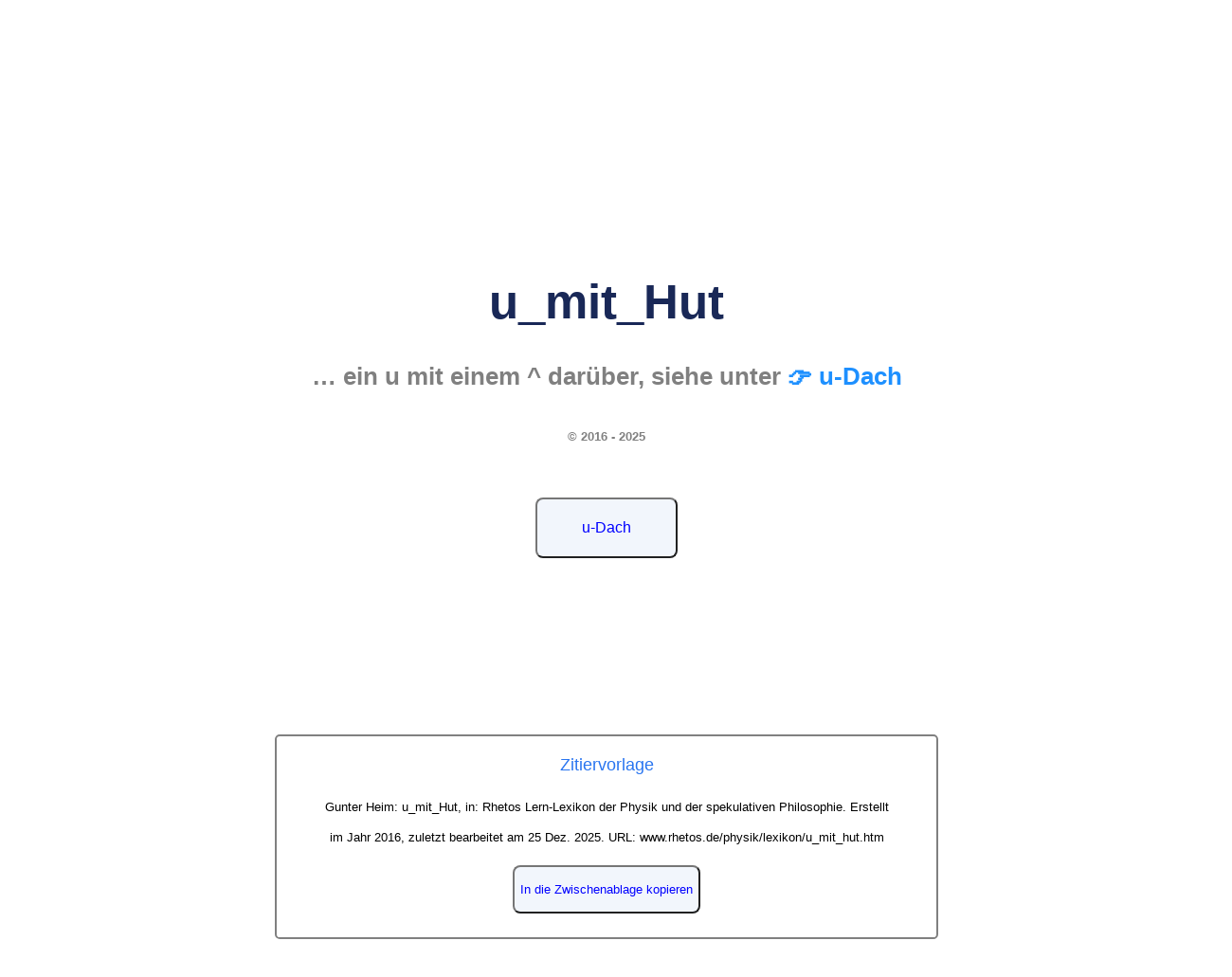

--- FILE ---
content_type: text/html
request_url: https://www.rhetos.de/html/lex/u_mit_hut.htm
body_size: 33600
content:
<!DOCTYPE html>
<html lang="de">
<head>
<link rel="alternate" type="application/rss+xml"
  href="https://www.rhetos.de/html/mathfeed.xml" title="Neue Artikel zur Mathematik">
<link rel="alternate" type="application/rss+xml"
  href="https://www.rhetos.de/html/physfeed.xml" title="Neue Artikel zur Physik">
<link rel="alternate" type="application/rss+xml"
       href="https://www.rhetos.de/html/philfeed.xml" title="Neue Artikel zur Philosophie">
<link rel="stylesheet" href="../styles.css">
<link rel="shortcut icon" href="../favicon.png">
<meta name="googlebot" content="noindex,follow">
<meta http-equiv="Cache-control" content="public">
<meta charset="UTF-8">
<meta http-equiv="content-language" content="de">
<title>u_mit_Hut (Schülerlexikon)</title>
<meta name="description" content="u_mit_Hut: Rhetos Lexikon der Physik und der spekulativen Philosophie">
<meta name="revised" content="25. Dezember 2025">
<meta name="author" content="Gunter Heim, Inhaber der Mathe-AC Lernwerkstatt Aachen GbR">
<meta name="keywords" content="Mathematik,spekulativ,Philosophie,Physik,Schülerlexikon,Lernlexikon,Fachwortlexikon,online,barrierefrei,werbefrei,Mathe-Lexikon,Physik-Lexikon,Wissen,Bilderu_mit_Hut">
<meta name="viewport" content="width=device-width,initial-scale=1.0">
<script type="application/ld+json">
{
"@context": "http://schema.org/",
"@type": "LearningResource",
"name": "u_mit_Hut (Schülerlexikon)",
"abstract": "Lernlexikon Physik und Philosophie: Begriffe der Physik werden in ihrem philosophischen Zusammenhang erklärt.",
"accessModeSufficient": [
 {
"@type": "ItemList",
"itemListElement": ["textual"],
"description": "Man kann den Inhalt ganz über das Lesen von Texten erfassen."
}],
"accountablePerson": "Gunter Heim",
"copyrightHolder": "Gunter Heim, wenn nicht anders angegeben",
"countryOfOrigin": "Germany",
"educationalLevel": "Anfänger und Fortgeschrittene",
"educationalUse": ["Physik mit Worten verstehen","Physik im Zusammenhang verstehen","Kritisch denken können"],
"headline": "u_mit_Hut",
"isFamilyFriendly": "True",
"teaches": "Konzepte und Fachworte aus der Physik und Philosophie",
"usageInfo": "Die Inhalte sind - soweit nicht anders angegeben - mit der Creative Commons CC BY-NC-SA Lizenz benutzbar. Nähere Copyright-Angaben, vor allem zu Bildern, stehen direkt bei den jeweiligen Seiten. Zu jeder Seite gibt es einen Zitat-Link. Eine geschäftsmäßige, insbesondere eine kommerzielle Nutzung der Inhalte von rhetos.de ist nicht erlaubt. ",
"description": "Erklärtexte für Schüler, Studenten, Lehrer und Eltern zur Mathematik, Physik, Chemie und angrenzende (Natur)Wissenschaften",
"learningResourceType": [
"explanation",
"learning activity"
],
"audience": {
"@type": "EducationalAudience",
"name": ["pupils,students,parents,teachers"]
},
"url": "https://www.rhetos.de"
}
</script>
<style>
.oben-rechts-container {
display: flex;
flex-direction: column;
align-items: center;
gap: 1.0em;
float: right;
margin-left: 20px;
width: 205px;
background-color: rgba(255,255,255,0.0);
border-style:solid;
border-radius:10px;
border-color:rgba(255,0,255,0.0);
padding: 5px
}
</style>

<style>
@media (max-width: 767px) {
.hidden-mobile {
display: none;
}
}
</style>

<style>
@media (min-width: 767px) {
.only-mobile {
display: none;
}
}
</style>

<script>
window.addEventListener("DOMContentLoaded", () => {
    const div = document.querySelector("div.Seitentitel");
    if (div) div.scrollIntoView();
});
</script>
<table style="text-align:center;width:100%;background:#192857;color:white;font-size:0.8em;padding-left:10px;">
<tr>
<td><a href="physik-lexikon.htm#A" style="color:white" title="AAA, Abbesche Zahl, Abbildung, Abendrot, Aberration, Abgeschlossenes System, Abi, Abi-Check Physik, Abkühlungsversuche, Abkühlversuch, Absoluter Nullpunkt, Absorption, Absorptionskoeffizient, Absorptionslinie, Absorptionsspektrum, Abstand von Punkt zu Ebene über Koordinatenform, Acceleration, Achatdichte, Achilles und die Schildkröte, Achsen, Acht flach, Actinide, Actinium, Actinium Datenblatt, Actinoide, Actio gleich reactio, Actio in distans, Additive Farbmischung, Adhäsion, Adjungierte Matrix, Aerodynamik, Aerodynamischer Auftrieb, Aerometer, Aerostat, AgCl, AgNO₃, Agens, Aggregatzustand, Aggregatzustände, Agnostizismus, Ah, Ah in Coulomb, Ah in Joule, Akosmismus, Aktionsprinzip, Aktivität (Physik), Akustik, Akzeleration, Akzidens, Al2O3, Alaundichte, Alaunkristall-Zucht-Versuch, Alaunkristalle züchten, Albedo, Albert Abraham Michelson, Albert Einstein (Zitate), Albert Einstein, Albertus Magnus, Alchemie, Aldebaran, Aleph, Alessandro Volta, Alhazen, Alhidade, Alkalisch, Alkohol, Alkoholdichte, Alkoholmeter, Alkoholspindel, Alkoholthermometer, Alkometer, Allgemeine Gaskonstante, Allgemeine Relativitätstheorie, Allmacht, Allohistoria, Allotrop, Alltagsgeschwindigkeiten, Almagest, Alphastrahler, Alphastrahlung, Alphateilchen, Alphazerfall, Als die Erde schrie, Alter der Erde, Alternate Timeline, Alternate history, Alternativweltgeschichte, Altersbestimmung, Aluminium, Aluminium-Fallturm-Versuch, Aluminiumdichte, Aluminiumoxid, Al₂O₃, Amanda Gefter, Americium, Ampere, Ampere pro Quadratmeter, Ampere pro Sekunde, Amperemeter, Amperesches Gesetz, Amperesches Kraftgesetz, Amperestunde, Amperestunden in Coulomb, Amperestunden mal Volt, Amphibolitdichte, Amplitude, Andrea Ghez, Andrew Friedman, Anemometer, Anfangsgeschwindigkeit, Angepasste Rydberg-Frequenz, Angström, Anhalteweg, Anhydrit, Anhydritdichte, Anion, Anisotrop, Anisotropien, Annahme, Anode, Anodenspannung, Anomalie, Anormal, Anregung, Anstellwinkel, Anthrop, Anthropische Physik, Anthropisches Prinzip, Anthropismus, Anthropomorphismus, Anthroposphäre, Anthropozentrismus, Antielement, Antimaterie, Antimon, Antinomie, Antinomien, Antiphlogistische Chemie, Antiproton, Antiquark, Antiteilchen, Antoine Laurent de Lavoisier, Anton Zeilinger, Antrieb, Antriebsleistung, Antumbra, Anziehungskraft, Anziehungskräfte, Apeiron, Aphel, Apollo 11, Aporie, Aporien, Apothekerwaage, Arbeit, Arbeit pro Zeit, Arbeitseinheiten, Arbeitsmaschine, Arbeitsmaschinen, Arbeitsmaße, Arche, Archimedes, Archimedische Schraube, Archimedisches Prinzip, Archäologie, Arcturus, Argon, Aristoteles, Arsen, Arten von Wachstum, Aräometer, Aspirette, Astat, Asteroid, Asteroidenabwehr, Astrodynamik, Astrolabium, Astronautenlexikon, Astronomie, Astronomische Einheit, Astronomische Einheiten in Kilometer, Astronomische Einheiten in Lichtjahre, Astronomische Einheiten in Meter, Astronomische Einheiten in Parsec, Astrophysik, Atmosphärische Optik, Atom, Atombombe, Atomdurchmesser, Atomenergie, Atomgewicht, Atomgröße, Atomhülle, Atomhüllenparadoxon, Atomismus, Atomkern, Atomkerndichte, Atomkernparadoxon, Atomkernradius, Atomkraft, Atomkraftwerk, Atommasse, Atommodell, Atommodelle, Atomon, Atomon, Atomorbital, Atomparadoxien, Atomphysik, Atompilz, Atomradius, Atomsorten, Atomspaltung, Atomtheorie, Atomzerfall, Atto, Attometer, Aufgabensammlung Physik, Aufprall, Aufprallgeschwindigkeit, Auftrieb, Auge, Auger-Effekt, Aurora australis, Aurora borealis, Ausbreitungsgeschwindigkeit, Ausdehnungskoeffizient, Ausdehnungslos, Ausfallswinkel, Aushub, Auslenkung, Auslösearbeit, Austauschteilchen, Austrittsarbeit, Austrittsgeschwindigkeiten, Autobremswege, Autoflut, Autoinduktivität, Autonom, Autoprotolyse, Außenleiter, Außenwelthypothese, Außenweltskeptizismus, Avicenna, Avogadro-Konstante, Azimut, Azimutalwinkel, a-t-Diagramm …">A</a></td>
<td><a href="physik-lexikon.htm#B" style="color:white" title="z. B. Bahn, Bahnbeschleunigung, Bahndaten, Bahndrehimpulsquantenzahl, Bahnebene, Bahnfrequenz, Bahngeschwindigkeit, Bahnneigung, Bahnradius, Baldwin Street, Balken, Balkenwaage, Ballistik, BalloonSat (Aachen), Bandgenerator, Bandmaß, Bar (Einheit), Barium, Barometer, Barrel, Barrel in Deziliter, Barrel in Hektoliter, Barrel in Kubikdezimeter, Barrel in Kubikkilometer, Barrel in Kubikmeter, Barrel in Kubikmillimeter, Barrel in Kubikzentimeter, Barrel in Liter, Barrel in Milliliter, Barrel in Zentiliter, Baryon, Baryzentrum, Basaltdichte, Base (Chemie), Basisvektor, Basiswissenschaft, Basketball, Batteriekapazität, Bayer-Bezeichnung, Becherglas, Becquerel, Becquerel, Beispiele magnetische Flussdichte, Beleuchtungsstärke, Benham-Scheibe, Benzindichte, Beobachtbare Ereignisse der Welt, Beobachtungstatsache, Berechenbarkeit, Berkeley-Frage, Berkelium, Bernoulli-Gleichung, Bernstein, Bernstein-Hypothese, Bernsteindichte, Bertozzi-Experiment, Beryll, Beryllium, Beschleuniger, Beschleunigte Bewegung, Beschleunigte Kreisbewegung, Beschleunigte Ladung, Beschleunigung, Beschleunigung Mond, Beschleunigung-Zeit-Diagramm, Beschleunigungen, Beschleunigungsarbeit, Beschleunigungsspannung, Beschleunigungsspannung (relativistisch), Beschleunigungsstrecke, Bestandsfunktion, Bestrahlungsintensität, Bestrahlungsstärke, Beständigkeit, Beta-Zerfälle, Beta-minus-Zerfall, Beta-plus-Zerfall, Betastrahlung, Betateilchen, Betatron, Betazerfall, Beton-Akku, Betrachtungszeitraum, Beugung, Beugungsdispersion, Beugungsgitter, Beugungsschatten, Bewegte Ladung, Bewegung, Bewegungsarten, Bewegungsenergie, Bewegungsenergie berechnen, Bewegungsformeln, Bewegungsgesetz, Bewegungsgleichungen, Bewusstsein, Bewusstsein (Naturwissenschaftlich), Bewusstseinsinsel, Biegelinie, Big Bang, Big Bloat, Big Crunch, Big History, Bikonkav, Bikonvex, Billiarde, Bimetall, Bims, Bimsstein, Bindigkeit, Bindungsenergie, Binokular, Biosphäre, Biot-Savart-Gesetz, Biotit, Bismuth, Bistabil, Bistabile Wahrnehmung, Bistabilität, Blattgold, Blattgolddicken, Blauer Riese, Blei, Bleidichte, Bleiglanz, Blende, Blimp, Blindwiderstand, Blockuniversum, Blockzeit, Blutdruck, Bobine, Boeing 747, Bogenmaß, Bohrium, Bohrsche Postulate, Bohrsches Atommodell, Bolometrische Helligkeit, Boltzmann-Konstante, Boltzmann-Verteilung, Bor, Bornsche Regel, Bornsche Wahrscheinlichkeitsinterpretation, Boson, Bottom-Quark, Bragg-Beugung, Bragg-Formel, Bragg-Gleichung, Bragg-Reflexion, Bramme, Branntkalk, Brauner Zwerg, Braunsche Röhre, Brechungsgesetz, Brechungsindex, Brechungswinkel, Bremsen, Bremsenergie, Bremsenergie berechnen, Bremsformeln, Bremsleistung, Bremsleistung berechnen, Bremsstrahlung, Bremsstrecke, Bremsweg, Bremsweg Fahrschulformel, Bremswegformeln, Brennglas, Brennpunkt, Brennraum, Brennspiritus, Brennspiritusdichte, Brennweite, Brennweite bestimmen, Brennweite einer Lupe, Brennwert, Brennwert Paraffin, Brennwert Torf, Briefwaage, Brille, Brisanz, Brom, Brownsche Bewegung, Brownsche Molekularbewegung, Brownsche Röhre, Bruttoregistertonne, Brücke, Brückenlager, Brückenpfeilerversuch (Drehmomentengleichgewicht), Brückenpfeilerversuch (Kräftekonstanz), Brückenpfeilerversuch (linear), Brückenpfeilerversuche, Brückenversuche, Brüder Wright, Bucherer-Experiment, Bunsenbrenner, Butan, Büschel …">B</a></td>
<td><a href="physik-lexikon.htm#C" style="color:white" title="z. B. C-14-Datierung, CERN, CH₄, CO2-Dichte, COCl2, CO₂, Ca(OH)₂, CaCO₃, CaMg(CO₃)₂, CaO, Cadmium, Caesium, Calcit, Calcium, Calciumcarbonat, Calciumhydroxid, Calciumsulfat, Californium, Caloricum, Calypsotief, Camera obscura, Candela, Candela pro Quadratmeter, Carl Friedrich von Weizsäcker, Carl Sagan, Carl Sagan (Zitate), Carnallit, Carnot-Wirkungsgrad, Carsten Bresch, Casimir-Effekt, Catherine Coleman, Causa efficiens, Causa finalis, Causa formalis, Cer, Ceres, Ceteris paribus, Chaco-Canyon-Kultur, Chalkogen, Chalkogene, Chandrasekharsche Grenze, Chaos, Chaosforschung, Chaospendel, Chaosrand, Chaostheorie, Chaotisch, Charakteristische Röntgenstrahlung, Charakteristisches Spektrum, Charm-Quark, ChatGPT, Chemie, Chemie-Lexikon, Chemikerinnen, Chemische Bindung, Chemische Elemente, Chemische Evolution, Chemische Reaktion, Chemische Verbindung, Chemische Verbindungen, Chemisches Gleichgewicht, Chemtrails, Chlor, Chlordichte, Chlorgas, Chlorid, Chloritschieferdichte, Christiaan Huygens, Chrom, Chromatisch, Chromatische Aberration, Cis, Clapotis, Claude Shannon, Clinamen, Cobalt, Cogito ergo sum, Coladichte, Compton-Streuung, Computerdenken, Containerbrücke, Containerbrückenversuche, Copernicium, Coulomb, Coulomb pro Sekunde, Coulomb-Gesetz, Coulomb-Regel, Coulombbarriere, Coulombkraft, CuO, CuS, Curie, Curium, Cu₂O, C₁₀H₁₆O+(H₂S), C₁₂H₂₂O₁₁, C₂H₂, C₂H₆O, C₃H₈, C₃H₈O₃, C₄H₁₀, C₆H₁₂O₆, C₇H₅N₃O₆, C₉H₈O₄, c=lf, c=lv, c=λf, c=√(g·h), cal in eV, cp-Wert …">C</a></td>
<td><a href="physik-lexikon.htm#D" style="color:white" title="z. B. D-Elektrode, DART, Daltonsches Atommodell, Dampf, Dampfer, Darmstadtium, Das Große Tafelwerk, Dasymeter, Datierung, Dauerlauf, De Broglie, De-Broglie-Frequenz, De-Broglie-Impuls, De-Broglie-Wellenlänge, Debye-Modell, Deduktion, Dee, Defekt, Defizit, Dehnung, Dehydratisierung, Dehydrierung, Deismus, Deka, Dekaliter, Dekameter in Meter, Deklination (Astronomie), Deklination (Geographie), Delayed-Choice-Experiment, Delta, Delta Qᵥ, Delta, Delta auf dem Kopf, Delta e, Delta h, Delta m, Delta q, Delta s, Delta t, Delta v, Delta v durch Delta t, Delta x, Delta y, Demokrit, Demokrit, Denksport Physik, Der Halliday, Der Höfling, Der Vogelflug als Grundlage der Fliegekunst, Determinismus, Deterministisches Chaos, Deuterium, Deuterium-Tritium-Reaktion, Deuteron, Deutungsmuster, Deutungszusammenhang, Dezibel, Dezibel in Pascal, Dezibel in Watt, Deziliter, Deziliter in Barrel, Deziliter in Hektoliter, Deziliter in Kubikdezimeter, Deziliter in Kubikkilometer, Deziliter in Kubikmeter, Deziliter in Kubikmillimeter, Deziliter in Liter, Deziliter in Milliliter, Deziliter in Zentiliter, Dezimaltrennzeichen, Dezisekunde, Diamagnetismus, Diamantdichte, Dichte, Dichteanomalie, Dichteeinheiten, Dichtefunktion, Dichtemaße, Dichten, Dichtetabellen, Didaktische Reduktion, Die Hälfte von einem Kilogramm, Die Maschine Mensch, Die Schwarze Wolke, Die Sieben Welträtsel, Die vier Kantischen Fragen, Dielektrikum, Dielektrizität, Dielektrizitätskonstante, Diffraktion, Diffus, Diffusion, Digitale Physik, Dimension, Dimensionslos, Ding an sich, Diode, Dioptra, Dioptrien, Dioritdichte, Dipol, Dipolmoment, Dirac-Notation, Diracsche Konstante, Direktionskonstante, Diskret, Diskretheit, Dispersion, Dissoziation (Chemie), Divergenz eines Vektorfeldes, Divergenzpunkt, Do electrons think, Docht, Dolomit, Dolomitdichte, Dominoeffekt, Donner, Doppelbrechung, Doppelgold-Dicke, Doppelpendel, Doppelschatten, Doppelspaltexperiment, Doppelspaltexperiment mit Elektronen, Doppelspaltexperiment mit Gewehrkugeln, Doppelspaltexperiment mit Neutronen, Doppelspaltexperiment nach Taylor, Doppelspaltexperiment nach Young, Doppelspat, Doppler-Effekt, Double Asteroid Redirection Test, Down-Quark, Draht-Glüh-Versuch, Drake-Gleichung, Dreheisenmesswerk, Drehfrequenz, Drehimpuls, Drehimpulsquantenzahl, Drehmoment, Drehmomentengleichgewicht, Drehpunkt, Drehwaage, Drehwinkel, Drehzahl, Drehzahl berechnen, Drehzahlen, Drehzahlmesser, Dreidimensional, Dreifachgolddicken, Dreikörperproblem, Dreistab, Drittes newtonsches Axiom, Druck, Druckbeiwert, Druckluft, Drude-Modell, Drücke, Dualismus, Duant, Dubnium, Duktil, Duktilität, Dunitdichte, Dunkle Energie, Dunkle Masse, Durch Milliarde, Durch Sekunde, Durch Sekunden, Durch eine Billiarde, Durch eine Billion, Durch eine Million, Durch zehn Millionen, Durchbiegung, Durchbruch, Durchflutungsgesetz, Durchmesser Ball, Durchmesser bestimmen, Durchschlagspannung, Dustin Lazarovici, Dynamik, Dynamische Masse, Dynamischer Auftrieb, Dynamo, Dynamometer, Dysprosium, Dämpfung, Dämpfungskonstante, Düse, Düsenflugzeug, Düsentriebwerk, d(x), de-Broglie-Wellenlänge, dφ:dt …">D</a></td>
<td><a href="physik-lexikon.htm#E" style="color:white" title="z. B. E-Reihe, E=hf, E=hv, E=mc², E=mgh, E=pc, E=qU, E=½mv², EC-Prozess, EPR, Ebbe und Flut, Ebener Raum, Echo, Echolot, Echter Zufall, Edel, Edelgas, Edelgase, Edelmetall, Edelmetalle, Edison-Effekt, Edison-Richardson-Effekt, Edward Gibson, Effektivwert, Eichen, Eigenfrequenz, Eigenlänge, Eigenschaft, Eigenschatten, Eigenwert, Eigenzustand, Ein Ampere, Ein Bar, Ein Deziliter, Ein Gigawatt, Ein Hektoliter, Ein Joule, Ein Kilowatt, Ein Kubikdezimeter, Ein Kubikzentimeter Luft, Ein Liter, Ein Megawatt, Ein Mikrometer, Ein Millionstel, Ein Nanometer, Ein Ohm, Ein Pfund, Ein Volt, Ein Watt, Ein Zentiliter, Ein Zentner, Eindimensional, Eindimensionaler Draht, Eindringtiefe, Eine Billiarde, Eine Billion, Eine Milliarde, Eine Million, Eine Minute, Eine Nonilliarde, Eine Nonillion, Eine Oktilliarde, Eine Oktillion, Eine Quadrilliarde, Eine Quadrillion, Eine Quintilliarde, Eine Quintillion, Eine Septilliarde, Eine Septillion, Eine Sextilliarde, Eine Sextillion, Eine Tonne, Eine Trilliarde, Eine Trillion, Einfacher Rollwiderstandsversuch, Einheit, Einheit hoch minus eins, Einheiten, Einheiten umwandeln, Einhundert Gramm, Einrollen-Brückenlager, Einschießen, Einseitiger Hebel (erste Ableitung), Einseitiger Hebel (umgekehrt proportional), Einseitiger Hebel, Einspannung, Einstein-Podolsky-Rosen-Paradoxon, Einsteinium, Einsteins Spuk, Einzelhaarexperiment, Einzelspalt, Einzelspaltexperiment, Eis, Eisberg, Eisdichte, Eisen, Eisen(II,III)-oxid, Eisenbahn, Eisenbahngeschwindigkeiten, Eisenbahnversuch, Eisendichte, Ekliptik, Eklogitdichte, Elastische Streuung, Elastischer Stoß, Elastizität, Elastizitätsmodul, Elektrische Arbeit, Elektrische Energie, Elektrische Feldkonstante, Elektrische Feldstärke, Elektrische Feldstärken, Elektrische Flussdichte, Elektrische Leistung, Elektrische Leitfähigkeit, Elektrische Permittivität, Elektrische Spannung, Elektrische Widerstände, Elektrischer Kondensator, Elektrischer Leitwert, Elektrischer Schwingkreis, Elektrischer Strom, Elektrisches Feld, Elektro-hydraulische Analogie, Elektrochemische Wertigkeit, Elektrode, Elektrodynamik, Elektrolyse, Elektrolyt, Elektromagnet, Elektromagnetische Kraft, Elektromagnetische Leistungsdichte, Elektromagnetische Wechselwirkung, Elektromagnetismus, Elektromotor, Elektron, Elektron-Neutrino, Elektronenbeugung, Elektronenbeugungsröhre, Elektronendurchmesser, Elektronenfließrichtung, Elektronengas, Elektronenhülle, Elektronenkanone, Elektronenladung, Elektronenmasse, Elektronenröhre, Elektronenstrahl, Elektronenstrahlröhre, Elektronenvolt, Elektronenvolt Beispielwerte, Elektronenvolt in Joule, Elektronenwelle, Elektronik, Elektronische Waage, Elektronischer Übergang, Elektroskop, Elektrostatik, Elektrostatische Salz-Pfeffer-Trennung, Elektrotechnik, Element, Elementare moderne Physik, Elementarladung, Elementarmasse, Elementarteilchen, Elemente, Elemententstehung, Elihu Thomson, Elihu-Thomson-Versuch, Ellipse, Elon Musk, Elongation, Elongation (Astronomie), Elternisotop, Emanation (Philosophie), Emanation (Physik), Emanationstheorie, Emil Lenz, Emission (Physik), Emissionsspektrum, Empirismus, Empirizismus, Emulsion, Endlichkeit, Endnuklid, Energie, Energie für Meter pro Sekunde, Energie mal Zeit, Energie pro Zeit, Energie und Arbeit (Vergleich), Energie und Impuls (Vergleich), Energie-Impuls-Beziehung, Energie-Impuls-Beziehung (klassisch), Energie-Impuls-Beziehung (relativistisch), Energiebilanz, Energiedichte, Energiedifferenz, Energieeinheiten, Energieerhaltung, Energieerhaltungssatz, Energiefluss, Energieformen, Energieinhalt, Energiemasseformel, Energiemaße, Energiemaße umwandeln, Energiemengen, Energiequant, Energiequantelung, Energieverbrauch, Energieverbräuche, Engel, Englisches Pfund, Enkelnuklid, Enrico Fermi, Entdeckung der Kernspaltung, Entfernung, Enthalpie, Entropie, Entschleunigung, Entstehung und Entwicklung einer wissenschaftlichen Tatsache, Entzündbar, Epiphänomen, Epiphänomenalismus, Epistemologie, Epizykeltheorie, Erasmus Bartholin, Eratosthenes, Erbium, Erbsenquellversuch, Erdbahn, Erdball, Erddichte, Erdellipsoid, Erdfallbeschleunigung, Erdkrümmung, Erdkugel, Erdmagnetfeld, Erdmasse, Erdmasse berechnen, Erdorbit, Erdradius, Erdrotation, Erdumfang, Erdöl, Ereignis, Ereignishorizont, Erhaltungsgrößen, Erhaltungssätze, Erich Bagge, Eris, Erkenntnistheorie, Erlenmayerkolben, Ernest Rutherford, Erneuerbare Energien, Ernst Cassirer, Ernst Häckel, Ersatzgröße, Erste Ableitung nach der Zeit, Erste kosmische Geschwindigkeit, Erster Hauptsatz der Thermodynamik, Erstes Newtonsches Axiom, Erwin Schrödinger, Erwin Schrödinger, Eschatologie, Esse est percipi, Essenz, Ester, Etanoldichte, Eternalismus, Ethanol, Ethanoldichte, Ethen, Ethin, Ethylen, Euklid, Euklidische Axiome, Euklidische Geometrie, Euklidischer Raum, Europium, Evakuiert, Evaneszenz, Eventualgeschichte, Ex nihilo nihil fit, Exawattstunde, Exawattstunden in Joule, Existenz, Existieren, Exkursionsseele, Exner, Exoplaneten, Expansion, Expansion des Universums, Experiment, Experimentum crucis, Explikandum, Explikat, Explikation, Explosion, Exponentialdarstellung, Exponentialschreibweise, Exponentielle Abnahme, Extensiv, Extensive Größe, Extraterrestrisch, Exzentrizität (Astronomie), Exzentrizität, eV, erg …">E</a></td>
<td><a href="physik-lexikon.htm#F" style="color:white" title="z. B. F=G·m1·m2:r^2, F=ma, F=mg, F=qE, Fadenpendel, Fadenpendelgeschwindigkeit, Fadenstrahlrohr, Fahrstrahl, Fakt, Faktisch falsch, Fall, Fall mit Luftwiderstand, Fallbeschleunigung, Fallenergie, Fallenergie, Fallenergie berechnen, Fallhöhe, Fallleistung, Fallturm, Falsifizieren, Faraday-Konstante, Farbenkreis, Farbenlehre, Farbenlehre, Farblos, Farblosigkeit, Farbschattenversuch, Farbwahrnehmung, Fata Morgana, Fatum, FeO, FeS2, Feder, Federkonstante, Federkraftmesser, Federwaage, Feinstrukturkonstante, Feld, Feld (Physik), Feldemission, Feldlinien, Feldspat, Femto, Femtometer, Femtosekunde, Fermi, Fermi-Paradoxon, Fermion, Fermium, Fernfeld, Fernwirkung, Ferromagnetismus, Fest, Festkörper, Festkörperphysik, Festlager, Feststoff, Feuchtigkeit, Feuer, Feynman, Feynman Lectures, Feynman, Fe₃O₄, Filter, Filz, Filz-Trocknungs-Versuch (Mikrowelle), Fission, Fixpunkt, Fixpunkte, Flach, Flacher Raum, Flamme, Flammpunkt, Flaschenzug, Flerovium, Fliegerlexikon, Fliehbeschleunigung, Fliehkraft, Flintglas, Fluchtgeschwindigkeit, Fluente, Flugbahn, Flugdauer beim waagrechten Wurf berechnen, Flugdauer berechnen, Fluggeräte, Flughöhen, Flugzeugstart, Flugzeugträger, Fluid, Fluiddynamik, Fluidität, Fluidstatik, Fluor, Fluoritdichte, Flussdichte, Flussspannung, Flusswelle, Flut, Flutberg, Fluxion, Fläche, Fläche aus Radius, Fläche über Radius, Flächeneinheiten umwandeln, Flächenkrümmung, Flächenkrümmung und Winkelsummen, Flächenleistungsdichte, Flächenmaß, Flächenmaße, Flächenmaße umwandeln, Flüchtig, Flügelfläche, Flüssigkeit, Flüssigkeitsmaße, Flüssigwassergehalt, Flüssigwassergehalte, Fokus, Formel, Formeln (Chemie), Formeln, Formeln umstellen, Formelsammlungen, Formelzeichen, Forschungsfragen, Fotografie, Francesco Maria Grimaldi, Francium, Franck-Hertz-Versuch, Franck-Hertz-Versuch, Franck-Hertz-Versuch, Franz Serafin Exner, Fraunhofer, Fraunhofersche Beugung, Frei, Freie Elektronen, Freie Elektronen in Metallen, Freie Ladung, Freie Teilchen, Freier Fall, Freier Wille, Freies Elektron, Freies Neutron, Freies Proton, Freies Teilchen, Freiflugbahn, Freiheitsgrad, Freiseele, Frequenz, Frequenz berechnen, Frequenz eines Photons, Frequenzen, Fresnelsche Beugung, Frisbee, Frisia VII, Funktional, Funktionsgleichungen aus Versuchen, Fusion, Fusionsreaktor, Fußball, Fällung (Natriumsulfat), Fällung, Förderung, Fünf g …">F</a></td>
<td><a href="physik-lexikon.htm#G" style="color:white" title="z. B. GHZ-Experiment, GHz, GPa, Gabbrodichte, Gadolinium, Gaia, Galilei-Transformation, Galileo Galilei, Gallium, Galliumdichte, Gallone, Galvanometer, Galvanoskop, Gammaquant, Gammastrahlung, Gammateilchen, Gammazerfall, Ganghöhe, Gas, Gasballon, Gasentladung, Gasentladungsröhre, Gaskonstante, Gasleitung, Gauß, Gauß als Einheit, Gay-Lussac, GeV, Gedankenexperiment, Gegenfeldmethode, Gegenspannung, Gegenstandsweite, Gegenwart, Gehalt, Gehaltsgröße, Gehaltsgrößen, Gehirn im Tank, Geigerzähler, Geist, Geist oder Seele, Geist-Körper-Dualismus, Geist-Körper-Problem, Geist-Materie-Dualismus, Geist-Materie-Problem, Geisteswissenschaften, Geistig, Gekrümmt, Gekrümmte Fläche, Gekrümmter Raum, Gelb, Gelber Zwerg, Gemisch, Generator, Genius malignus, Geodynamo, Geodäte, Geoid, Geologie, Geometrische Optik, Geophysik, Georg Wilhelm Richmann, George Berkeley, George Gabriel Stokes, Georges Lemaitre, Geostationär, Geozentrisches Weltbild, Geozentrismus, Geradengleichung aus Punktewolke, Gerader Stoß, Geradlinig, Geradlinig beschleunigt, Geradlinig beschleunigte Bewegung, Geradlinig gleichförmige Bewegung, Geradlinig unbeschleunigte Bewegung, Germanium, Gesamtmasse, Geschlossenes System, Geschwindigkeit, Geschwindigkeit aus Fallhöhe, Geschwindigkeit berechnen, Geschwindigkeit über Grund, Geschwindigkeiten aus Fallhöhen, Geschwindigkeitsfilter, Geschwindigkeitsformeln, Geschwindigkeitsmessung, Gesetz, Gesetz vom Flächen- und Volumenwachstum, Gesetz von Boyle-Mariotte, Gesetz von Gay-Lussac, Gestalt, Gesteinsdichte, Gestörte Überlagerung, Getriebe, Gewicht, Gewicht oder Masse, Gewichte, Gewichtseinheiten, Gewichtskraft, Gewichtsmaße, Gewichtsmaße umwandeln, Gewinde, Gewindesteigung, Gewitterentfernung, Gewitterformel, Gezeiten, Gezeitenkraft, Gezeitenparadoxon, Gezeitenwelle, Gifford Lectures, Giga, Gigaelektronenvolt, Gigahertz, Gigajahr, Gigajoule, Gigameter in Nanometer, Gigapascal, Gigasekunde, Gigatonne, Gigavolt, Gigawatt, Gigawattstunde, Gigawattstunden in Joule, Giordano Bruno, Gips, Gipsdichte, Glanzwinkel, Glas, Glasarten, Glasdichte, Glashauseffekt, Glasparadoxon, Glatt, Glaubersalz-Abkühlungs-Versuch, Glaubersalz-Dehydratisierungs-Versuch, Glaubersalz-Schmelz-Versuch, Gleichförmig, Gleichförmige Kreisbewegung, Gleichgewicht, Gleichgewichte, Gleichgewichtsarten, Gleichgewichtslage, Gleichmäßig, Gleichmäßig beschleunigte Bewegung, Gleichmäßig beschleunigte Kreisbewegung, Gleichmäßige Kreisbewegung, Gleichspannung, Gleichstrom, Gleichstrommotor, Gleichung aus Graph, Gleichzeitig, Gleichzeitigkeit, Gleisverwerfung, Gleiten, Gleitflug, Gleitlager, Gleitreibung, Gleitwinkel, Gleitzahl, Glimmentladung, Glimmer, Glimmerschieferdichte, Glimmlampe, Glimmspanprobe, Globalstrahlung, Glucose, Gluon, Glut, Glutfarbe, Glycerin, Glycerindichte, Glycerinverdunstungsversuch, Glühdraht, Glühemission, Glühkathode, Gneisdichte, Gnomon, Gnoseologie, Goethes Farbenlehre, Goethes Farbschattenversuch, Goethes Prismenerlebnis, Goethes Versuche zur Optik, Goethes Wasserhebungsversuch, Goethes Zweikerzenversuch, Gold, Golddichte, Goldfolien-Experiment, Goldwaage, Golfball, Gordische Linsen, Gordischer Brennpunkt, Gottfried Wilhelm Leibniz, Grad, Grad in Rad, Grad in rad umwandeln, Grad pro Sekunde, Gradient, Gradient eines Skalarfeldes, Gramm in Milligramm, Gramm in Newton, Gramm in Tonnen, Gramm pro Kilogramm, Gramm pro Kubikmeter, Gramm pro Kubikzentimeter, Gramm pro Tonne, Granitdichte, Granulat (Pharmazie), Graph an Punkt spiegeln, Graph aus Physiktabellen, Graph aus Versuch, Graphen Transformieren, Graphit, Graphitdichte, Grauwackedichte, Gravimeter, Gravimetrie, Gravimetrische Energie, Gravimetrische Energiedichte, Gravitation, Gravitations-, Gewichts- und Schwerkraft, Gravitationsfeld, Gravitationsfeldstärke, Gravitationsgesetz, Gravitationskonstante, Gravitationskraft, Gravitationswaage, Gravitationswelle, Graviton, Gregory Matloff, Gregory Stock, Grenze zum Weltraum, Griesel, Grieß, Groupware, Große Spanne, Große Vereinheitlichte Theorie, Großes Delta, Großvaterparadoxon, Grubenauge, Grundlagen der Naturwissenschaften (Exner), Grundzustand, Gruppe 1, Gruppe 10, Gruppe 11, Gruppe 12, Gruppe 13, Gruppe 14, Gruppe 15, Gruppe 16, Gruppe 17, Gruppe 2, Gruppe 3, Gruppe 4, Gruppe 5, Gruppe 6, Gruppe 7, Gruppe 9, Gruppen, Gruppen des Periodensystems, Gruppengeschwindigkeit, Größe (Physik), Grün, Grüne Energie, Gummibandversuch, Gusseisendichte, Gustav Hertz, Gustav Theodor Fechner, Gyroskop, Gültigkeitsbereich, g in t, g-Werte …">G</a></td>
<td><a href="physik-lexikon.htm#H" style="color:white" title="z. B. HCl⋅x(H2O), HDO, HP, HWZ, Hadron, Hafnium, Haftreibung, Haftreibungskoeffizienten, Hagelformel, Halbachse, Halbedelmetalle, Halbkreislinse, Halbleiter, Halbschatten, Halbschweres Wasser, Halbwertsdicke, Halbwertsschicht, Halbwertszeit, Halit, Halitdichte, Hall-Effekt, Hall-Konstante, Hall-Sonde, Hall-Spannung, Halliday, Hallwachs-Effekt, Halogen, Hammer, Hammerwurf, Hammerwurf physikalisch, Handspanne, Hans Christian Oersted, Hantaro Nagaoka, Harte Röntgenstrahlung, Hartmut Bachmanns CO2-Aussage, Hassium, Haumea, Hauptgruppen des Periodensystems, Hauptquantenzahl, Hausheizversuch, Haüyn, Hebel, Hebelgesetz, Hebelparadoxon, Heisenberg, Heissleiter, Heissluftballon, Heizdraht, Heizenergie, Heizkörper, Heizleistung, Heizleiterlegierung, Heizstab, Heizstrahler, Heizwerte, Heißkathode, Heißleiter, Heißluftballon, Hekto, Hektoliter, Hektometer, Hektometer in Meter, Hektopascal, Helgustadir, Helion, Heliozentrisch, Heliozentrismus, Helium, Heliumbrennen, Heliumbrennen, Heliumdichte, Heliumisotope, Helligkeit, Helmholtz über Goethe, Helmholtz-Spule, Helmut Schmidt, Henri Becquerel, Henry, Henry Cavendish, Henry Stapp, Henry-Wert, Hermann von Helmholtz, Hermann-Gitter, Hermann-Gitter-Paradoxie, Herschel-Versuch, Hertz, Hertzscher Dipol, Heterogen, Heterogenität, Heuristik, Hg, Higgs-Boson, Higgs-Teilchen, Himmel, Himmelsblau, Himmelskörper, Himmelsmechanik, Himmelsnordpol, Himmelsobjekt, Himmelsrichtungen, Himmelsäquator, Hiroshimabombe, Historische Versuche, Hitze, Hitzeschildformel, Hochgestellte Buchstaben, Hochgestellte Zahlen, Hochgestellte Zeichen, Hochspannung, Hodometer, Hofmannscher Wasserzersetzungsapparat, Hofmannscher Zersetzungsapparat, Hohenzollernbrücke, Hohlkugel, Hohlkugeln, Hohmann-Transfer, Hohmann-Transfer, Holismus, Holmium, Holzausdehnungskoeffizient, Holzdichte, Holzfeuchte, Homogen, Homogene Gleichung, Homogenes Feld, Homogenität, Horizont, Horizontal, Horizontale, Horizontale Flugweite beim waagrechten Wurf berechnen, Horizontalwinkel, Horizonteffekt, Horizontformel, Horror vacui, Howorka-Ball, Hub, Hubarbeit, Hubarbeit berechnen, Hubarbeit über Integralrechnung, Hubble-Konstante, Hubhöhe, Hubkraft, Hubleistung, Hubleistung berechnen, Hubschrauber, Hubzeit, Humbug, Hundert Gramm, Hundertstelsekunde, Huygens Lichtmodell, Hybrid, Hydrat, Hydratation, Hydrate, Hydrathülle, Hydratisierung, Hydratsphäre, Hydrierung, Hydrodeuteriumoxid, Hydrodynamik, Hydrolyse, Hydrophilie, Hydrophobie, Hydroskopie, Hydrostatik, Hydroxidion, Hygrometer, Hyle, Hypatia, Hyperfeinstruktur, Hyperschall, Hypo, Hypostasis, Hypothese, Hypothesentest, Hämatitdichte, Höchstgeschwindigkeit, Höhe, Höhendifferenz, Höhenenergie, Höhenenergie berechnen, Höhenmessung (Freier Fall), Höhenmessung, Höhenunterschied, H₂, H₂O, H₂O, H₂O₂, H₂SO₄, h berechnen, h-Strich, h-quer …">H</a></td>
<td><a href="physik-lexikon.htm#I" style="color:white" title="z. B. ICE, IR, IR-Strahlung, ITER, Ibn Sina, Ida Noddack, Ideale Gasgleichung, Ideales Gasgesetz, Idealisierung, Ignorabimus, Illiarden, Illionen, Illusion, Imaginäre Geschichte, Imago mundi, Immanuel Kant, Immateriell, Immission, Impakt, Impaktgeschwindigkeiten, Impaktwelle, Impetustheorie, Impuls, Impulsdichte, Impulserhaltung, Impulsselektor, Impulsstromdichte, Impulswelle, Inch, Inch in Kilometer, Indeterminismus, Index, Indirekte Messung, Indium, Induktion, Induktion (Philosophie), Induktionen, Induktionsgesetz, Induktionsversuch, Induktive Gaußkanone, Induzierte Emission, Induzierte Spannung, Induzierter Strom, Inelastische Streuung, Inelastischer Stoß, Inflexion, Influenz, Influenz-Konstante, Information, Informationstheorie, Infra, Infrarot, Infrarot-Wärme-Paradoxon, Infrarotlampe, Infrarotstrahler, Infrarotstrahlung, Inhaltsverzeichnis Physik, Inhomogen, Inklination, Inklination (Magnetismus), Innenwiderstand, Innere Energie, Innerer Aufbau der Sonne, Innerer photoelektrischer Effekt, Inselbewusstsein, Inselseele, Instabil, Instant, Instantan, Integrationskonstante, Intelligibilität, Intensität, Intensität (Physik), Intensiv, Intensive Größe, Interaktionismus, Interaktionistischer Dualismus, Interaktiver Dualismus, Intercity-Express, Interferenz, Interferenzmuster, Intergalaktisch, Internationale Standardatmosphäre, Internationale Standardatmosphäre Dichte, Internationale Standardatmosphäre Luftdruck, Internationale Standardatmosphäre Schallgeschwindigkeit, Internationale Standardatmosphäre Temperatur, Internationale Standardatmosphäre Viskosität, Internationales Einheitensystem, Interpretationen der Quantenphysik, Interstellar, Intervalle, Intervallschreibweisen, Intrinsische Größe, Introjektion, Ion, Ionenantrieb, Ionisationsenergie, Ionisierende Strahlung, Ionisierungsenergie, Ionisierungsenergien, Ionisierungsenthalpie, Ionisierungspotential, Irene Joliot-Curie, Iridium, Irisieren, Irreal, Irreversibel, Irreversibler Prozess, Isaac Newton, Isaac Newton, Islandspat, Ismen, Ismus, Isobar, Isochor, Isolator, Isotherm, Isotop, Isotopenmasse, Isotrop, Isotropie, Iteration …">I</a></td>
<td><a href="physik-lexikon.htm#J" style="color:white" title="z. B. Jacques Babinet, Jahresmitteltemperatur, Jakobsstab, James Franck, Jastrow-Illusion, Je, Jeffrey Weeks, Jenseits, Jod, Jogging, Johann Wolfgang von Goethe, Johannes Buridan, Johannes Rydberg, John Archibald Wheeler, John Carew Eccles, John Dalton, Joint European Torus, Josef Ressel, Joseph John Thomson, Joseph Kittinger, Joseph von Fraunhofer, Joule, Joule in Elektronenvolt, Joule in Exajoule, Joule in Gigajoule, Joule in Kalorien, Joule in Kiloelektronenvolt, Joule in Kilojoule, Joule in Kilowattstunden, Joule in Megaelektronenvolt, Joule in Megajoule, Joule in Mikrojoule, Joule in Millijoule, Joule in Petajoule, Joule in Terajoule, Joule in Zettajoule, Joule pro Kilogramm, Joule pro Kilogramm und Kelvin, Joule pro Kubikmeter, Joule-Thomson-Effekt, Joulesche Wärme, Jupiter, Jupiterabstand, Jupiteratmosphäre, Jupiterbahn, Jupiterbahndaten, Jupiterbeschleunigung, Jupiterdichte, Jupiterdurchmesser, Jupiterentfernung, Jupiterentfernungen, Jupiterfallbeschleunigung, Jupiterfarbe, Jupitermasse, Jupiteroberfläche, Jupitersymbol, Jupiterumlauf, Jupiterumlaufbahn, Jupitervolumen, Justieren, Justierung, Justus von Liebig, Jönsson-Experiment, Jürgen Schnakenberg …">J</a></td>
<td><a href="physik-lexikon.htm#K" style="color:white" title="K-Einfang, K-alpha Strahlung, KCl, KV, KW bestimmen, Kainit, Kalender, Kali, Kalibrieren, Kalisalz, Kalium, Kalium-Argon-Datierung, Kaliumaluminiumsulfat, Kalk-Natron-Glasdichte, Kalknachweis, Kalksteindichte, Kalorie, Kalorien in Elektronenvolt, Kalorien in Joule, Kaltelektrode, Kaltkathode, Kaltleiter, Kaltleuchten, Kamera, Kanizsa-Dreieck, Kant-Laplace-Theorie, Karma, Karman-Linie, Karte, Kartoffel-Trockenpökel-Versuch, Kartoffelparadoxon, Katalysator, Kategorie (Philosophie), Katenoide, Kathode, Kathode, Kathodenstrahlröhre, Kathodenstrahlung, Kation, Kation, Kationen, Kaufmann-Bucherer-Neumann-Experimente, Kausalgeflecht, Kausalgefüge, Kausalgesetz, Kausalgrund, Kausalität, Kausalitätsprinzip, Kausalkette, Kausalnetz, Kausalnexus, Kaverne, Kavitation, Kayser, Keeling-Kurve, Keeling-Kurve Jahresdaten, Kehrwasser, Keine Krümmung, Kelvin, Kelvinwelle, Kepler, Keplerproblem, Keplersche Gesetze, Kernbausteine, Kerndichte, Kernenergie, Kernfeld, Kernfission, Kernfusion, Kernfusionen, Kernkraft, Kernladungszahl, Kernphysik, Kernschatten, Kernspaltung, Kernspintomographie, Kernstrahlung, Kernumwandlungen, Kernzerfall, Kerosindichte, Kerze, Kette, Kettenlinie, Kettenreaktion, Kieserit, Kilo, Kiloampere, Kiloelektronenvolt, Kiloelektronenvolt in Elektronenvolt, Kilogramm, Kilogramm in Newton, Kilogramm pro Kubikdezimeter, Kilogramm pro Kubikzentimeter, Kilogramm pro Liter, Kilogrammzahl, Kilohertz, Kilojoule, Kilojoule in Elektronenvolt, Kilojoule in Joule, Kilojoule in Kalorien, Kilokalorie, Kilokalorien in Elektronenvolt, Kilokalorien in Joule, Kilokalorien in Kalorien, Kilokalorien in Kilojoule, Kilometer, Kilometer in Zentimeter, Kilometer pro Sekunde in Kilometer pro Stunde, Kilometer pro Stunde, Kilometer pro Stunde in Meter pro Sekunde, Kilometrierung, Kilominute, Kilonewton, Kilopascal, Kilopond, Kilopondmeter, Kilopondmeter pro Sekunde, Kilotonne, Kilotonnen, Kilovolt, Kilowatt, Kilowattstunde, Kilowattstunden, Kilowattstunden in Joule, Kilowattstunden in Kilowatt, Kilowattzahl, Kinematik, Kinetik, Kinetik (Chemie), Kinetische Energie, Kinetische Energie berechnen, Kinetische Gastheorie, Kinetischer Durchmesser, Kippelemente im Erdklimasystem, Kippfigur, Kipppunkt, Kipppunkte, Kismet, Kiste 10 Haselnussdurchschnittsgewicht, Kiste 25 linearer Flaschenzug, Kiste 28 Inhalt, Kiste 5 Inhalt, Kiste 7, Kiste 9, Klafter, Klammer in Messwert, Klassische Physik, Kleber, Klebstoff, Kleine Spanne, Kleines Delta, Kleines Tau, Klemmenspannung, Klimaanpassung, Klimalüge, Klimasabotage, Klimawandel, Klimawandelleugnung, Knete, Knick, Knicken, Knickfrei, Koaleszenz, Kochen, Kochendes Wasser, Kochsalz, Kochsalz-Abkühlungs-Versuch, Kohlendioxid, Kohlendioxiddichte, Kohlenstoff, Kohlenstoffbrennen, Kohlenstoffdioxiddichte, Kohlenstoffdisulfid, Kohärenz, Kohärenz (Physik), Kohäsion, Kolben, Kollaborativ, Kollaborative Physik, Kollaps der Wellenfunktion, Kollimator, Kollisionsverbreiterung, Komische Zeichen, Kommaverschieben, Kompass, Komplementarität, Komplementaritätsprinzip, Komplementärfarbe, Komplementärfarben, Komplexes adaptives System, Komplexität, Kompressibel, Kondensation, Kondensator, Kondensator (Verfahrenstechnik), Kondensatoraufladung, Kondensatoren, Kondensatorformel, Kondensatorformeln, Kondensatorzeitkonstante, Kondensieren, Kondensor, Konduktion, Konkav, Konservativ, Konservative Kraft, Konservatives Feld, Konservieren, Konsistenz, Konstant, Konstantan, Konstante Geschwindigkeit, Konstanten, Konstanz der Lichtgeschwindigkeit, Kontext, Kontingenz, Kontinuierlich, Kontinuierliches Spektrum, Kontinuum, Kontrafaktisch, Kontraktion, Kontraktionswärme, Konvektion, Konvex, Konzentration, Konzentration (Chemie), Koordinationszahl, Kopplungskonstante, Korkenzieherregel, Korollar, Korpuskel, Korpuskeltheorie, Korrelat, Korrespondenzprinzip, Korrosion, Kosmisch, Kosmo, Kosmogenese, Kosmogonie, Kosmologie, Kosmologisches Prinzip, Kosmopsychismus, Kosmos, Kovalenter Radius, Kovalenzradius, Kraft, Kraft mal Weg, Kraft zwischen zwei Leitern, Kraftarm, Kraftfeld, Kraftlinie, Kraftmaschine, Kraftmesser, Kraftstoß, Kraftwerk, Kraftwerk Weisweiler, Kraftwerke, Krater, Kreisbeschleunigung, Kreisbewegung, Kreisdurchmesser aus Kreisfläche, Kreisfläche aus Radius, Kreisfläche über Kreisradius, Kreisfläche über Radius, Kreisformeln, Kreisfrequenz, Kreisförmig beschleunigte Bewegung, Kreisgleichungen, Kreisradius gegeben Kreisfläche gesucht, Kreisumlaufbahn berechnen, Kreiswelle, Kreiszahl, Kreuzsee, Kristall, Kristalle züchten, Kristallisation, Kristallographie, Kristallstrukturanalyse, Kristallwasser, Kritikalität, Kritische Masse, Kronglas, Krumm, Kryotechnik, Krypton, Kräfte, Kräfte addieren, Kräfteaddition, Kräftepaar, Krümmung, Kubik, Kubikdezimeter in Barrel, Kubikdezimeter in Kubikmeter, Kubikkilometer in Barrel, Kubikkilometer in Deziliter, Kubikkilometer in Hektoliter, Kubikkilometer in Kubikdezimeter, Kubikkilometer in Kubikmeter, Kubikkilometer in Kubikmillimeter, Kubikkilometer in Liter, Kubikkilometer in Milliliter, Kubikkilometer in Zentiliter, Kubikmeter in Barrel, Kubikmeter in Deziliter, Kubikmeter in Hektoliter, Kubikmeter in Kubikdezimeter, Kubikmeter in Kubikkilometer, Kubikmeter in Kubikmillimeter, Kubikmeter in Liter, Kubikmeter in Milliliter, Kubikmeter in Zentiliter, Kubikmeter pro Sekunde, Kubikmillimeter in Barrel, Kubikmillimeter in Deziliter, Kubikmillimeter in Gallonen, Kubikmillimeter in Hektoliter, Kubikmillimeter in Kubikdezimeter, Kubikmillimeter in Kubikkilometer, Kubikmillimeter in Kubikmeter, Kubikmillimeter in Kubikzentimeter, Kubikmillimeter in Liter, Kubikmillimeter in Milliliter, Kubikmillimeter in Zentiliter, Kubikzentimeter in Barrel, Kubikzentimeter in Deziliter, Kubikzentimeter in Hektoliter, Kubikzentimeter in Kubikdezimeter, Kubikzentimeter in Kubikkilometer, Kubikzentimeter in Kubikmeter, Kubikzentimeter in Kubikmillimeter, Kubikzentimeter in Liter, Kubikzentimeter in Milliliter, Kubikzentimeter in Zentiliter, Kubischer Kanonenschlag, Kugeldichte, Kugeldreieck, Kugeldurchmesser aus Kugelfläche, Kugeldurchmesser aus Kugelradius, Kugeldurchmesser aus Kugelumfang, Kugelerde, Kugelmasse berechnen, Kugelstoßpendel, Kugelsymmetrische Ladungsmenge, Kundtsche Röhre, Kupfer, Kupfer(I)-oxid, Kupfer(II)-Sulfid, Kupfer(II)-oxid, Kupferdichte, Kälte, Künstliche Radioaktivität, kJ in eV, kV, kcal in cal, kcal in eV, keV, kp …">K</a></td>
<td><a href="physik-lexikon.htm#L" style="color:white" title="z. B. Labil, Labor, Laborgeräte, Laborstativ, Laboruhr, Laborwaage, Lachgas, Ladung, Ladungen, Ladungen und Felder, Ladung pro Masse, Ladungserhaltungssatz, Ladungskonstanz, Ladungskraftgesetz, Ladungsträger, Ladungsträgerdichte, Lage, Lageenergie, Lager, Lager (Statik), Lage-Zeit-Diagramm, Laminar, Laminare Strömung, Landebahn, Landestrecke, Länge, Länge mal Impuls, Längeneinheiten, Längenkontraktion, Langsamkeit, Lanthan, Laplace-Dämon, Laplacescher Dämon, Lärm, Larmor-Formel, Laser, Last, Lastarm, Lastwiderstand, Lawrencium, Lawson-Kriterium, lbs, LC-Formel, Leben, Lebendige Kraft, Lebensdauer (Physik), Lebenserwartung, Leere, Leerlaufspannung, Legierung, Leibniz, Leib oder Materie, Leichter Wasserstoff, Leichtes Wasser, L-Einfang, Leistung, Leistungsdichte, Leiter, Leiterschaukel, Leitfähigkeit, Leitung, Leitwelle, Leitwert, Lemma, Lenzsche Regel, LEO [Orbit], Leo Szilard, Lepton, Lesebrillenformel, Leuchtdichte, Leuchtdiode, Leuchtende Nachtwolke, Leuchtkraft, Leuchtröhre, Leuchtturm Regel, Leukipp, Lex prima, Lex quarta, Lex secunda, Lex tertia, lf-Formel, LHC, l=h:p [de-Broglie-Wellenlänge], Libri naturales, Licht als Teilchen, Licht als Welle, Lichtdruck, Lichtelektrischer Effekt, Lichtfrequenzen, Lichtgeschwindigkeit, Lichtgeschwindigkeit im Vakuum, Lichtimpuls, Lichtintensität, Lichtjahr, Lichtquantenhypothese, Lichtreflexionsgesetz, Lichtspektrum, Lichtstärke, Lichtstrahl, Lichtwelle, Linearbeschleuniger, Lineare Abbildung, Lineares System, Linearisierung, Linearkanone, Linienspektrum, Linke-Faust-Regel, Linke-Hand-Regel, Linkssystem, Linse, Linse Gesetz, Linsenauge, Linsenformel, Linsen (Optik), Linsenparadoxon, Lipophilie, Lipophobie, Lise Meitner, Liter, Lithium, Livermorium, Lochkamera, Logarithmusrechnung, Logik, Logische Kontradiktion, Lokalität (Physik), Lord Kelvin, Lorentzfaktor, Lorentzgesetz, Lorentzkontraktion, Lorentzkraft, Lorentzkraft über rechte-Hand-Regel, Lorentz-Transformation, Lorenzregel, Loslager, Löslichkeit, Lösung (Chemie), Lösungsenthalpie, Lösungskinetik, Lösungskühle, Lösungswärme, Lot, Lotfußpunkt Lotrecht, Louis de Broglie, Lp, Lücke, Lückenlos, Luftballon, Luftdichte, Luftfahrzeuge, Luftfeuchtigkeit, Luftlinie, Luftmasse, Luftschiff, Luftschraube, Luftspule, Luftteilchen, Luftwaage, Luftwassergehalt, Luftwiderstand, Luftwirbel, Lukrez [Atomgedanke], Lukrezsches Atommodell, Lumen, Lumineszenz, Lunar, Lupe, Lutetium, Lux …">L</a></td>
<td><a href="physik-lexikon.htm#M" style="color:white" title="z. B. M-Einfang, MACHO, MJ, MP, MRT, MV, MV, Mach, Machina mundi, Mag, Magie, Magnesium, Magnet, Magnetfeld, Magnetfeld stromdurchflossener Leiter, Magnetfeld von Luftspulen, Magnetfelder, Magnetfeldlinien, Magnetische Feldkonstante, Magnetische Feldstärke, Magnetische Flussdichte, Magnetische Leitfähigkeit, Magnetische Permeabilität, Magnetische Quantenzahl, Magnetischer Dipol, Magnetischer Fluss, Magnetisches Dipolmoment, Magnetisches Pendel, Magnetisierung, Magnetismus, Magnetismus, Magnetit, Magnetitdichte, Magnetkraft, Magnetkugel-Fall-Versuch, Magnetodynamik, Magnetostatik, Magnetpole, Magnetquantenzahl, Maisstärke-Pampe, Makemake, Makrokosmos, Makroskopisch, Makrozustand, Manfred von Ardenne, Mangan, Mangangruppe, Marianengraben, Marie Curie, Marie Lavoisier, Mars, Mars besiedeln, Marsabstand, Marsatmosphäre, Marsbahn, Marsbahndaten, Marsbeschleunigung, Marsbesiedelung, Marsbesiedlung, Marsdichte, Marsdurchmesser, Marsentfernung, Marsentfernungen, Marsfallbeschleunigung, Marsfarbe, Marsflug, Marshabitat, Marskolonie, Marskolonisation, Marsmasse, Marsoberfläche, Marsrakete, Marsstation, Marssymbol, Marsumfang, Marsumlauf, Marsvolumen, Maschine, Maschinen, Maschinenleistung, Masse, Masse aus Volumen, Masse berechnen, Masse bestimmen, Masse in Tonnen aus Dichte, Masse oder Gewicht, Masselos, Massen, Massenanteil, Massendefekt, Massendefizit, Massendefizit, Massenerhaltungssatz, Massenkonstanz, Massenkonzentration, Massenmaße, Massenmittelpunkt, Massenprozent, Massenschwerpunkt, Massenschwerpunkt Trapez, Massenschwerpunkte, Massenspektrometer, Massenträgheit, Massenwirkungsgesetz, Massenzahl, Massepunkt, Materialismus, Materie, Materiewelle, Mathematik, Mathematiker, Mathematische Wachstumsarten, Mathematisches Pendel, Matloff-Stern, Matrix (Film), Max Born, Max Planck, Max Planck, Maxwell-Boltzmann-Verteilung, Maxwell-Gleichungen, Maxwell-Konstruktion, Maxwellscher Dämon, Maß, Maßband, Maße (Einheiten), Maßstab, McDonnell Douglas F-18 Hornet, MeV, Mechanik, Mechanische Arbeit, Mechanische Schwingung, Mechanismus, Medium, Medizin, Meeresspiegel, Meerwasserdichte, Mega, Megaampere, Megaelektronenvolt, Megaelektronenvolt in Elektronenvolt, Megaelektronenvolt in Kiloelektronenvolt, Megahertz, Megajahr, Megajoule, Megajoule in Elektronenvolt, Megajoule in Joule, Megameter, Megameter in Nanometer, Meganewton, Megaparsec, Megapascal, Megaphon, Megavolt, Megawatt, Megawattstunde, Megawattstunden in Joule, Mehrbenutzersystem, Mehrdeutig, Mehrfachspalt, Meilen pro Stunde, Meinard Kuhlmann, Meitnerium, Mendelevium, Mengeneinheiten, Mengenmaße, Meniskus, Menschenhaardurchmesser, Mergeldichte, Merkur, Merkurabstand, Merkuratmosphäre, Merkurbahn, Merkurbahndaten, Merkurbeschleunigung, Merkurdichte, Merkurdurchmesser, Merkurentfernung, Merkurentfernungen, Merkurfallbeschleunigung, Merkurfarbe, Merkurmasse, Merkursymbol, Merkurumlauf, Merkurumlaufbahn, Merkurvolumen, Meson, Messbecher, Messen, Messgeräte, Messingdichte, Messschieber, Messung, Messungen Dichte, Messzylinder, Metall, Metalle, Metallische Bindung, Metamorphose, Metapher, Metaphysik, Metastabil, Meteorologie, Meter, Meter in Dekameter, Meter in Hektometer, Meter in Parsec, Meter pro Quadratsekunde, Meter pro Sekunde, Meter pro Sekunde in Stundenkilometer, Meter pro Sekunde pro Sekunde, Methan, Methode des Unterschieds, Metrologie, Metzler (Physik), Metzler Philosophie Lexikon, MgSO4·H2O, Michael Faraday, Michelson-Morley-Experiment, Mikro, Mikroampere, Mikrofarad, Mikrogramm, Mikrogramm in Kilogramm, Mikrogravitation, Mikrojoule, Mikrojoule in Joule, Mikrokosmos, Mikroliter, Mikrometer, Mikronewton, Mikropascal, Mikropsychokinese, Mikrosekunde, Mikroskop, Mikroskopisch, Mikrotesla, Mikrovolt, Mikrowatt, Mikrowellen, Mikrozustand, Milieu, Milieu (Chemie), Militärtechnik, Miller-Urey-Experiment, Milli, Milliampere, Milliampere in Ampere, Milliamperestunde, Milliarde, Milliardstel, Millibar, Millielektronenvolt, Millifarad, Milligramm, Milligramm in Gramm, Millijoule, Millijoule in Joule, Millikan-Versuch, Milliliter, Millimeter pro Sekunde, Millipascal, Millisekunde, Millivolt, Milliwatt, Milliwattzahl, Minerale, Mineralien, Minus-Radikanden, Minuspol, Minute, Mischung, Mischungsformel, Mischungskreuz, Mischungsrechnung, Mischungsregel, Missweisung, Mittelwerte, Mittlere Dichte, Mittlere Geschwindigkeit, Mittlere Lebensdauer, Mittlere freie Weglänge, Modell, Modelldenken, Modelle, Moderator, Moderne Physik, Modifikation, Mol, Mol pro Liter, Mol pro kg, Molalität, Molar, Molare Gaskonstante, Molare Masse, Molares Normvolumen, Molekül, Molybdaen, Molybdän, Moment, Momentan, Momentane Änderungsrate, Momentangeschwindigkeit, Monade, Mondabstand, Mondanziehungskraft, Mondbahn, Monddichte, Mondentfernung, Mondfallbeschleunigung, Mondfinsternis, Mondkalender, Mondphasen, Mondschwerkraft, Mondtheorie, Monismus, Monochromatisch, Monofrequent, Monokausal, Monomer, Monophosphan, Monopol, Monsterwelle, Montgolfiere, Moral und Wissenschaft, Moscovium, Moseleysches Gesetz, Mt, Multimeter, Multiuser-System, Multiversum, Mundus intelligibilis, Mundus sensibilis, Murray Gell-Mann, Muskovit, Mutation, Myon, Myon-Neutrino, Myonenmasse, Myonenzerfall, Mündungsgeschwindigkeiten, Münsterberglinien, m=Vρ, mg, mgh, mv">M</a></td>
<td><a href="physik-lexikon.htm#N" style="color:white" title="z. B. NF, NHN, NP, NaCl, NaHCO₃, NaOH, Nabla, Nabla-Operator, Nacht, Nachthimmel, Nagaokasches Atommodell, Nahfeld, Nahwirkung, Nano, Nanoampere, Nanodraht, Nanofarad, Nanogramm, Nanometer, Nanometer in Gigameter, Nanometer in Pikometer, Nanosekunde, Nanowatt, Nassdampf, Natrium, Natriumcarbonat, Natriumdampflampe, Natriumdichte, Natriumhydrogencarbonat, Natriumhydroxid, Natriumsulfat, Natriumsulfatlösungsdichten, Natronlauge, Natur, Natura abhorret vacuum, Natura non facit saltus, Naturgesetz, Naturgesetze, Naturphilosophen, Naturphilosophie, Naturwissenschaft, Naturwissenschaftlich, Natürliche Religion, Natürliche Theologie, Nautik, Na₂CO₃, Na₂SO₄, Nb, Ncm, Nebelkammer, Nebeltropfen, Nebengruppen des Periodensystems, Nebenquantenzahl, Necker-Würfel, Neerströmung, Neigungswinkel, Neodym, Neon, Neptun, Neptunabstand, Neptunatmosphäre, Neptunbahn, Neptunbahndaten, Neptunbeschleunigung, Neptundichte, Neptundurchmesser, Neptunentdeckung, Neptunentfernung, Neptunentfernungen, Neptunfallbeschleunigung, Neptunfarbe, Neptunismus, Neptunium, Neptunium Datenblatt, Neptunmasse, Neptunsymbol, Neptunumlauf, Neptunumlaufbahn, Neptunvolumen, Nettogewicht, Nettoregistertonne, Netzspannung, Neutral, Neutrino, Neutron, Neutronendichte, Neutronendurchmesser, Neutroneneinfang, Neutronenhalbwertszeit, Neutronenladung, Neutronenmasse, Neutronenmassen, Neutronenquelle, Neutronenstern, Neutronensterne, Neutronensternendichte, Neutronenstrahlung, Neutronenzahl, Newton, Newton (Einheit), Newton in Kilonewton, Newton in Meganewton, Newton pro Coulomb, Newton pro Kilogramm, Newton pro Quadratmeter, Newtonformeln, Newtonmeter, Newtonpendel, Newtons Lichtbeugung, Newtons Lichtwelle, Newtons Opticks, Newtons Polarisation, Newtons Sonnenentfernung, Newtonsche Axiome, Newtonscher Wasserparaboloid, Newtonsekunde, Newtonzentimeter, Nicht definiert, Nichtleiter, Nichtlokalität, Nichtrelativistisch, Nichts, Nickel, Niederspannung, Niels Bohr, Niels Bohr, Nihonium, Niob, No, Nobelium, Nokturnal, Non sequitur, Nonilliarde, Nonillion, Nordpol, Normaldruck, Normalenvektor bestimmen, Normalkraft, Normalkraft berechnen, Normalvolumen, Nornen, Notationen, Novum Organum, Nuklearmedizin, Nukleogenese, Nukleon, Nukleosynthese, Nukleus, Nuklid, Nulldimensional, Nulllage, Nullpunkte, Nullpunktsenergie, Nullter Hauptsatz der Thermodynamik, Numerisch, Numinos, Näherungsformeln, N₂, N₂O, n aus Brechungsgesetz, n-Wert …">N</a></td>
<td><a href="physik-lexikon.htm#O" style="color:white" title="z. B. OZ, Oberflächenspannung, Objektiv, Objektive Wahrscheinlichkeit, Objektivismus, Objektivität, Obrigheim, Observable, Obsidiandichte, Ockhams Rasiermesser, Oersted, Oersted-Versuch, Oerstedprinzip, Oerstedregel, Oerstedscher Versuch, Oerstedsches Gesetz, Offenes System, Oganesson, Ohm, Ohmmeter, Ohmscher Widerstand, Ohmsches Gesetz, Okkultismus, Oktaederdichte, Oktettregel, Oktilliarde, Oktillion, Okular, Olivenöldichte, Olivin, Omega, Omikron, Omni, Omnipotenz, Ontisch, Ontologie (Philosophie), Oobleck, Opazität, Open Assistant, Operationalisierung, Operatoren, Opticks, Optik, Optische Achse, Optische Täuschungen, Optische Weglänge, Optischer Spalt, Optisches Gitter, Optisches Prisma, Orange, Orbit, Orbit berechnen, Orbitalmodell, Orbitalquantenzahl, Ort (Physik), Ort-Zeit-Diagramm, Orthogneisdichte, Ortsfaktor, Ortsfaktoren, Ortsfest, Osmium, Osmose, Oszillation, Oszillator, Otto Hahn, Oumuamua, Ousia, Oxid, Oxidation, Oxidationszahl, Oxonium-Ion, Ozon, O₂, O₃…">O</a></td>
<td><a href="physik-lexikon.htm#P" style="color:white" title="P=UI, PH₃, PS in kW, Paarerzeugung, Pak, Palladium, Panamakanal, Papierdichte, Parabelflug, Parabellum, Parabolantenne, Paraboloid, Parabolspiegel, Paradigma, Paraffindichte, Parahistorie, Parallaxe, Parallelschaltung, Parallelschaltung von Widerständen, Paralleluniversum, Parallelwelt, Paralogismus, Paramagnetismus, Parapsychologie, Paris-Geschütz, Parkettierung, Parsec, Parsec in Astronomische Einheiten, Parsec in Kilometer, Parsec in Meter, Partielle Reflexion, Partikel, Partikelkonzentration, Partizipatorisch, Partizipatorische Physik, Partizipatorisches Universum, Parts per billion, Parts per million, Pascal, Pascal in Dezibel, Patiens, Paul Dirac, PbS, Peillinie, Peleusball, Pendel, Pendelgesetz, Pendelversuche, Penumbra, Peri, Peridotitdichte, Perihel, Periode (Physik), Perioden des Periodensystems, Periodendauer, Periodensystem, Peripher, Permeabilität, Permeabilitätszahl, Perpetuum mobile, Perspektiven, Petajoule, Petawattstunden in Joule, Peter Peregrinus de Maricourt, Peter Peregrinus de Maricourt, Peter Putnam, Peter Russell, Peter Russell, Petrischale, Pfadintegral, Pfadregeln, Pferdestärke, Pfund, Phase, Phase (Materie), Phase (Schwingung), Phasengeschwindigkeit, Phasenraum, Phasenverschiebung, Phasenwinkel, Phasenübergang, Phasenübergänge, Philosophen, Philosophia naturalis, Philosophiae Naturalis Principia Mathematica, Philosophie, Philosophie der Physik, Phlogiston, Phlogiston, Phon, Phosgen, Phosphor, Phosphoreszenz, Photo, Photoeffekt, Photoelektrischer Effekt, Photoelektron, Photoemission, Photographie, Photoionisation, Photoleitung, Photometrie, Photomultiplier, Photon, Photonendetektor, Photonendichte, Photonenenergie, Photonenflussdichte, Photonenfrequenz, Photonenimpuls, Photonenmasse, Photonenstrom, Photonenwelle, Photonenwellenlänge, Photorezeptor, Photosphäre, Photosynthese, Photovoltaik, Photozelle, Phyllitdichte, Physica, Physik, Physik (Aristoteles), Physik (Einführung), Physik Aufgaben, Physik Lehrbücher, Physik Nachhilfe, Physik-Symbole, Physik-Themen, Physikalismus, Physiker, Physikerinnen, Physiologica, Phänomen, Pierre Curie, Pierre Teilhard de Chardin, Pierre-Simon Laplace, Pierre-Simon Laplace, Pigmentbecherauge, Piko, Pikofarad, Pikometer, Pikometer in Angström, Pikosekunde, Pikosiemens, Pilotwelle, Pingpong, Pinzette, Pipeline, Pipette, Planck, Planck-Konstante, Planck-Konstante, Planck-Konstante bestimmen, Planck-Ladung, Planck-Länge, Planck-Masse, Planck-Zahl, Planck-Zeit, Plancksches Wirkungsquantum, Planetarisierung, Planetenabstände, Planetenbahnen, Planetendurchmesser, Planetenentfernungen, Planetengrößen, Planetenmassen, Planetenmodell, Planetenring, Planetenschleife, Planetensymbole, Planetensystem, Planetenvolumen, Plankonvex, Plasma, Plastisch, Plastischer Stoß, Plastischer Stoß als Alogismus, Platin, Platindichte, Platinmetalle, Platon, Plattenkondensator, Plexiglasdichte, Pluspol, Pluszeichen, Pluto, Plutoabstand, Plutoatmosphäre, Plutobahn, Plutobahndaten, Plutodichte, Plutodurchmesser, Plutoentfernung, Plutoentfernungen, Plutofallbeschleunigung, Plutofarbe, Plutonismus (historisch), Plutonite, Plutonium, Plutoniumdichte, Plutosymbol, Plutovolumen, Pointillismus, Polarisation, Polarität, Polarität (Chemie), Polarkreis, Polarlicht, Polonium, Poloniumformel, Polschmelze, Polumfang, Polychromatisch, Polychromatisches Licht, Polyethylen, Polymer, Polymorphie, Polystyroldichte, Polytypie, Positron, Postulat, Potential, Potentialbarriere, Potentialdifferenz, Potentialtopf, Potentielle Energie, Potentielle Geschichte, Potenzgleichung aus Versuch, Potsdamer Kartoffel, Pound, Pound per square inch, Poynting-Vektor, Pragmatismus, Prallluftschiff, Praseodym, Praxisprobe, Primordiale Nukleosynthese, Primärenergie, Primärspule, Primärwicklung, Prinzip, Prisma, Prismafarbe, Prismenversuch, Pro, Pro Minute, Pro Sekunde, Pro Stunde, Pro Tag, Probabilität, Probe, Probekörper, Probeladung, Proben, Profilnase, Profilsehne, Projektil, Promethium, Promille, Propan, Propeller, Proportionalität, Proportionalitätskonstante, Protactinium, Protium, Proto, Proton, Protonendichte, Protonendurchmesser, Protonenhalbwertszeit, Protonenmasse, Protonenzahl, Provinyme, Provinzialismus, Proxy-Variable, Prozent in Grad, Prozess, Prozess R, Prozess U, Prozesse, Prozessgröße, Prozessphilosophie, Prädestination, Präexistenzlehre, Präfix, Präzession, Präzipitation, Präzise, Pseudowissenschaft, Pseudowissenschaften, Psi, Psychokinese, Psychophysik, Pulsar, Pumpspeicherkraftwerk, Punkt drehen, Punkt rotieren, Punktewolke, Punktladung, Punktlichtquelle, Punktmasse, Pyknometer, Pyritdichte, Pyrokinese, Pyroxenitdichte, p=h:l, p=h:l, ph-Meter, ph-Wert, ppb, ppm, psig, p̂, …">P</a></td>
<td><a href="physik-lexikon.htm#Q" style="color:white" title="QED, QED (Feynman), Quadermasse, Quadervolumen berechnen, Quadratkilometer in Quadratmeter, Quadratmeter, Quadratmillimeter in Quadratzentimeter, Quadratsekunde, Quadratzoll, Quadrilliarde, Quadrillion, Quadrillionstel Meter, Quadrokopter, Qualitativ, Qualität, Quant, Quantelung, Quantendraht, Quantenelektrodynamik, Quantenkollaps, Quantenmechanik, Quantenobjekt, Quantenoptik, Quantenpfad, Quantenphilosophie, Quantenphilosophie, Quantenphysik, Quantenpostulat, Quantenschaum, Quantensprung, Quantentheorie, Quantenzahl, Quantenzahlen, Quantisierung, Quantitativ, Quantum, Quaoar, Quark (Physik), Quarzitdichte, Quasar, Quecksilber, Quecksilberdampflampe, Quecksilberdichte, Quecksilberspektrum, Quellenfeld, Quellenfelder, Quellenfreies Vektorfeld, Quellung, Querschnitt, Querschnittsfläche berechnen, Quintessenz, Quintilliarde, Quintillion, Quote, qm …">Q</a></td>
<td><a href="physik-lexikon.htm#R" style="color:white" title="RGB, RGB-Farben, Rad, Rad in Grad, Rad in Grad umwandeln, Rad pro Sekunde, Radarschirm-Metapher, Radialbeschleunigung, Radialgeschwindigkeit, Radialkraft, Radiant, Radioaktiver Zerfall, Radioaktivität, Radiobiologie, Radiokarbonmethode, Radiometrie, Radiometrische Altersbestimmung, Radiometrische Datierung, Radiostrahlung, Radioteleskop, Radiowelle, Radium, Radius gegeben Fläche gesucht, Radon, Radprofi, Radrollversuch (allgemein), Radrollversuch (linear), Radrollversuch (proportional), Railgun, Raketenformel, Raketenparadoxon, Raketentriebwerk, Ramamurti Shankar, Ramsauer-Effekt, Rate, Raten, Rationalismus, Raum (Physik), Raumatom, Raumfahrt, Raumfahrtmedizin, Raumkrümmung, Raumkrümmung und Winkelsummen, Raummaße, Raummaße umwandeln, Raumpunkt, Raumtemperatur, Raumvolumen, Raumwinkel, Raumzeit, Raureif, Rayleigh-Streuung, Reaktion, Reaktionsgleichung, Reale Gasgleichung, Reales Gas, Reales Gasgesetz, Realismus, Realität, Rechnen mit Einheiten, Rechnender Raum, Rechnerische Irreduzibilität, Rechte-Faust-Regel, Rechte-Hand-Regel, Recollections of a Dreamland, Redoxreaktion, Reduktion, Reduktion (Chemie), Reduktionismus, Reduzieren, Reduziert, Reduzierte Masse, Reduzierte Planck-Konstante, Reell, Reflektionsgesetz, Reflektor, Reflexion, Reflexion von Licht, Reflexion von Wasserwellen, Reflexionsgesetz, Refraktion, Regel, Regeln, Regenbogen, Regenpegel, Regentropfen, Reibung, Reibungsarten, Reibungselektrizität, Reibungswärme, Reichweite, Reihen- und Parallelschaltung, Reihenschaltung, Reinhard Genzel, Rektaszension, Rekursion, Relative Luftfeuchtigkeiten, Relativgeschwindigkeit, Relativismus, Relativistisch, Relativistische Masse, Relativistischer Impuls, Relativität, Relativität der Gleichzeitigkeit, Relativitätstheorie, Rene Descartes, Res cogitans, Res extensa, Resonanz, Resonanzabsorption, Resonanzkatastrophe, Resultierende Kraft, Retrograd, Retroreflexion, Reversibler Prozess, Reynolds-Zahl, Rheintalsperre, Rhenium, Rheologie, Rheometer, Rho Atomkerne, Rhodium, Rhodotron, Rhyolithdichte, Richard Feynman (Zitate), Richard Feynman, Richard Kilvington, Richmann-Gesetz, Richmannsche Mischungsregel, Richtungen, Rigel, Ringkanone, Robert Andrews Millikan, Robert Grosseteste, Robert Jemison van de Graaff, Robert Oppenheimer, Roche-Grenze, Roentgenium, Roger Bacon, Roger Penrose, Roger Penrose, Rohöldichte, Rollreibungswiderstand, Rollwiderstand, Rollwiderstandskoeffizient, Rollwiderstände, Rost, Rot, Rotation, Rotation eines Vektorfeldes, Roter Riese, Roter Zwerg, Roter Überriese, Rotverschiebung, Rubidium, Ruckfrei, Ruhe, Ruheenergie, Ruhelage, Ruhemasse, Ruhepunkt, Ruhereibung, Rumpfgeschwindigkeit, Rundkolben, Ruthenium, Rutherfordium, Rutherfordscher Goldfolienversuch, Rutherfordscher Streuversuch, Rutherfordsches Atommodell, Rutherfordsches Glasparadoxon, Rydberg-Atom, Rydberg-Formel, Rydberg-Konstante, Römischer Atomist, Röntgenbeugung, Röntgenbeugung am Kristallgitter, Röntgendiffraktion, Röntgendiffraktometrie, Röntgenröhre, Röntgenstrahlung, Rückstellkraft, Rückstoß, Rückstoßantrieb, Rückstoßtemperatur, r-Prozess …">R</a></td>
<td><a href="physik-lexikon.htm#S" style="color:white" title="SETI, SI-Einheit, SI-Einheiten, SO₂, Sabine Hossenfelder, Saccharose, Salatöldichte, Salinität, Salinität und Dichte, Salinometer, Salzdichte, Salzkühlung, Salzspindel, Salzwasserdichte, Salzwasserdichten, Samarium, Sammellinse, Sandsteindichte, Sapir-Whorf-Hypothese, Satellitenorbit, Sattdampf, Saturn, Saturn 5, Saturn V, Saturnabstand, Saturnbahn, Saturnbeschleunigung, Saturndichte, Saturndurchmesser, Saturnentfernung, Saturnentfernungen, Saturnfallbeschleunigung, Saturnfarbe, Saturnisches Atommodell, Saturnmasse, Saturnrakete, Saturnsymbol, Saturnvolumen, Satz, Satz vom ausgeschlossenen Dritten, Satz von Bernoulli, Sauerstoff, Saugheber, Scandium, Scandiumgruppe, Schalenaufbau, Schalenmodell (Atomphysik), Schalenmodelle, Schall, Schalldruck, Schalldruck in Schalldruckpegel, Schalldruckpegel, Schalldruckpegel in Schalldruck, Schallgeschwindigkeit, Schallleistung, Schallleistung in Schallleistungspegel, Schallleistungspegel, Schallschnelle, Schankmaß, Schatten, Schattenbank (Lernwerkstatt), Schaum, Scheinbar, Scheitelstelle, Scheitelwert, Schenkelheber, Schicksal, Schiefe Ebene, Schiefer Stoß, Schiffsbremswegformel, Schiffsgeschwindigkeit, Schiffsgeschwindigkeiten, Schlagschatten, Schleuse, Schlitzblende, Schmelzen, Schmelzpunkt, Schmelztemperatur, Schmelzwärme, Schmetterlingseffekt, Schmidt-Maschine, Schmidt-Maschine, Schneedichte, Schnellboot, Schnelle, Scholastik, Scholastiker, Schrauben, Schraubenregel, Schreibweisen, Schräger Wurf, Schrödinger, Schrödinger-Welle, Schrödingergleichung, Schub, Schubkraft, Schubspannung, Schussweitenformel, Schwache Wechselwirkung, Schwarze Strahlung, Schwarzer Strahler, Schwarzes Loch, Schwarzlicht, Schwarzpulver, Schwarzschild-Radius, Schwebung, Schwefel, Schwefeldichte, Schwefeldioxid, Schwellenspannung, Schwellenwert, Schwengelpumpe, Schwere, Schwerefeld, Schwerelosigkeit, Schwerer Wasserstoff, Schweres Wasser, Schwerflintglas, Schwerflintglasdichte, Schwerkraft, Schwerkraftgesetz, Schwerpunkt, Schwerpunktsatz, Schwerspat, Schwingkreis, Schwingung, Schwingungsdauer, Schwingungsfrequenz, Schwingungslehre, Schwingungsphase, Schwingungszahl, Schwund, Schwung, Schwächungskoeffizient, Schöpfen, Schöpfer, Schöpfung, Schöpfwerk (Überschlagsrechnung), Schüttdichte, Schüttdichten, Schüttfaktor, Schüttungszahl, Schüttwinkel, Scibilia, Science Fiction, Scientia naturalis, Seaborgium, Sedimentationsgeschwindigkeit, Seele, Seeleninsel, Seelenleiter, Sehen, Seilwindenversuch (linear), Sein, Seismik, Sekunde, Sekunde mal Sekunde, Sekunden pro Tag, Sekundenquadrat, Sekundärwicklung, Selbstfrequenz, Selen, Senkrechter Wurf, Sensualismus, Separatrix, Septilliarde, Septillion, Setzmaschine, Sextilliarde, Sextillion, Si0₂, Sichtbares Licht, Sichtweite, Sieden, Siemens, Siemens pro Meter, Silber, Silberchlorid, Silberdichte, Silbernitrat, Silizium, Siliziumdioxid, Simulacrum, Simulation, Simulationshypothese, Singularität (Physik), Sinkrate, Sinn, Sinn (Didaktik), Sinuswelle, Siphon, Skalar, Skalarfeld, Slinky, Snellius, Snellius-Formel, Snelliusgesetz, Snelliussches Gesetz, So-Sein, So-Sein der Welt, Solarkonstante, Solenoid, Solipsismus, Soliton, Solitärwelle, Solvat, Solvent, Sonnenabstand, Sonnenalter, Sonnenaufgang, Sonnenblumenöldichte, Sonnenbrennen, Sonnendichte, Sonnendruck, Sonnenkern, Sonnensegel (Raumfahrt), Sonnenstrahlen, Sonnensystem, Sonnentemperatur, Sonnenuntergang, Sonnenwind, Sosein, Soziale Trägheit, Space Shuttle Aufstiegsdaten, Spachtel, Spallation, Spallation (Kernphysik), Spalte, Spannarbeit, Spanne, Spannung, Spannungsdurchschlag, Spat, Spatel, Spektiv, Spektralfarbe, Spektralfarben, Spektrallinienserien von Wasserstoff, Spektrograph, Spektrometer, Spektroskop, Spektroskopie, Spektrum, Spezielle Relativitätstheorie, Spezifisch, Spezifische Energie, Spezifische Energiedichte, Spezifische Energien, Spezifische Gaskonstante, Spezifische Gaskonstanten, Spezifische Wärmekapazität, Spezifische Wärmekapazitäten, Spezifische Wärmekapazitäten von Baustoffen, Spezifische Wärmekapazitäten von Feststoffen, Spezifischer Impuls, Sphären, Sphärische Aberration, Sphärische Geometrie, Sphärisches Dreieck, Sphärisches Viereck, Spiegelungen, Spin, Spindel, Spiritusausdehnungsversuch, Spiritusdichte, Spiritusverdunstungsversuch, Spitzenentladung, Split Brain, Spontan, Sprachrelativismus, Spritze, Spröde, Sprühelektrode, Spule, Spulen, Spulenformeln, Spurbreite, Sputnik, Square-cube law, Stabil, Stabpendel, Stahldichte, Standardmodell, Standardmodell der Teilchenphysik, Stanford-Torus, Stapledon-Stern, Star Maker, Starke Kernkraft, Starke Wechselwirkung, Start, Startbahn, Startgeschwindigkeit, Statik, Stationierung, Stationär, Stationärer Zustand, Statisch, Statischer Auftrieb, Statistische Physik, Stativ, Status quo, Stauchung, Steckdose, Stehende Welle, Steifigkeit, Steigrate, Steigung als Dezimalzahl, Steigung als Winkel, Steigungswinkel, Steigzeit, Steigzeit beim senkrechten Wurf, Steil, Steilwand (Jahrmarkt), Steinkohlendichte, Stellarator, Stellare Nukleosynthese, Stellvertreter-Variable, Steradiant, Stereoskopie, Stern, Stern-Gerlach-Versuch, Sterne, Sternenentstehung, Sternennehmer, Sternuhr, Stetig, Stetigkeit, Stickstoff, Stille, Stirlingformel, Stoff, Stoffmenge, Stoffmengenanteil, Stoffmengenkonzentration, Stoffmengenverhältnis, Stokessche Gesetze, Stoß, Stoßgesetze, Stoßzahl (Gastheorie), Strahl, Strahlenbiologie, Strahlenoptik, Strahlflugzeug, Strahlung, Strahlungsarten, Strahlungsdruck, Strahlungsenergie, Strahlungsflussdichte, Strahlungsheizung, Strahlungsleistung, Strahlungswärme, Strahlversetzung, Strange-Quark, Strecke, Streckenlängen berechnen, Streuung, Streuung (Physik), Streuwinkel, Stroboskop, Strom, Stromdichte, Stromquelle, Stromrichtung, Stromstärke, Stromstärken, Stromteilchen, Stromwaage, Strontium, Struktur, Strukturformel, Strömungsmechanik, Stufenbau der Materie, Stunde, Stunden pro Jahr, Stunden pro Tag, Stundenkilometer, Stundenkilometer in Meter pro Sekunde, Styrodurdichte, Styropor, Styropordichte, Stärke, Störung, Stückgewicht, Stützmasse, Subjekt, Subjekt-Objekt-Dualismus, Subjektiv, Subjektive Wahrscheinlichkeit, Subjektivismus, Subjektivität, Sublimieren, Sublunar, Submikroskopisch, Substanz, Substanzphilosophie, Sulfat, Sulfid, Summenformel, Summenformeln (Chemie), Summenkonstanz, Supernova, Superposition, Superpositionsprinzip, Surreal, Svante Arrhenius, Swing away from Science, Syenit, Syenitdichte, Syllogismus, Sylvin, Syn, Synchronizität, Synchronizitäten, Synchrotron, Synchrotronstrahlung, Synthese, System, Sättigung, Säure, Südpol, Süßwasserdichte, s=vt, s=v₀t+½at², s=½at², s=½gt², shp …">S</a></td>
<td><a href="physik-lexikon.htm#T" style="color:white" title=" T2, TEU, TL, TOE, Tachometer, Tachymeter, Tachyon, Tag, Tag-und-Nacht-Gleiche, Taifun, Tangential, Tangentialbeschleunigung, Tantal, Tatsache, Tau, Tau (Niederschlag), Tau-Lepton, Tauen, Tauon, Tauon-Neutrino, Tausend Meter, Tausend Trillionen, Taylor, TeV, Technetium, Technik, Technische Stromrichtung, Teelicht, Teewasserkochversuch, Teilchen, Teilchenbeschleuniger, Teilchendetektoren, Teilchendichte, Teilchendichte, Teilchenfrei, Teilchenmodell, Teilchenphysik, Teilchenstrahlung, Teilchenstrom, Teilchenwelle, Teilgebiete der Mathematik, Teilgebiete der Physik, Tele, Telekinese, Teleologie, Teleportation, Teleskop, Tellur, Tellurik, Tellurium, Temperatur, Tenness, Tennisball, Tensor, Tera, Terabit, Terabyte, Teraelektronenvolt, Terahertz, Terajoule, Teravolt, Terawatt, Terawattstunde, Terawattstunden, Terawattstunden in Joule, Terbium, Terme aus Texten Chemie, Terminator, Termschema, Tertium non datur, Tesla, Teufelskreis, Textil, Th, Th, Thales, Thales von Milet, Thallium, Thaumatrop, The Structure of the Atom (Rutherford), Themen, Theodolit, Theodore Lyman, Theodore von Karman, Theorem, Theorie, Theorien, Thermal, Thermisch, Thermische Ausdehnung, Thermische Ausdehnungen, Thermische Längenausdehnung, Thermische Längenausdehnungskoeffizienten, Thermische Raumausdehnung, Thermische Volumenausdehnung, Thermischer Längenausdehnungskoeffizient, Thermischer Raumausdehnungskoeffizient, Thermisches Gleichgewicht, Thermisches Neutron, Thermodynamik, Thermodynamische Systeme, Thermometer, Thermorezeption, These, Theta, Thomas Young, Thomas Young, Thomson, Thomson-Formel, Thomson-Streuung, Thomsongesetz, Thomsonsche Schwingkreisformel, Thomsonscher Ringversuch, Thomsonsches Atommodell, Thorium, Thulium, Tidenhub, Tidenhübe, Tiefe Zeit, Tiefgang, Tiere und Bewusstsein, Tischtennisball, Titan, Titangruppe, Titration, Tl, Tokamak, Toleranz, Ton, Tonne, Tonnen pro Kubikmeter, Tonnengewicht berechnen aus Volumen und Dichte, Tonstein, Tonsteindichte, Top-Quark, Topologie, Torsionswaage, Totalreflexion, Tote Kraft, Touchdown, Tourenzähler, Trabant, Tragflügelboot, Trajektorie, Trajektorien (Physik), Traktor, Trans, Transformation, Transformationen, Transformator, Translation, Translatorisch, Transluzent, Transluzenz, Transmission (Physik), Transmutation, Transparenz, Transurane, Transversal, Transversalwelle, Treibhauseffekt, Treibhausgas, Treibhausgase, Trichter, Trichter-Fließ-Experiment, Trilliarde, Trinitrotoluol, Tritium, Tritiumoxid, Trockenpökel-Versuch, Trocknungsverfahren, Trocknungsversuche, Tropfen, Tropfenimpakt, Träge Masse, Trägheit, Trägheitsgesetz, Trägheitskraft, Tsunami, Tsunamiformel, Tuffdichte, Tunneleffekt, Turbulent, Turbulente Strömung, Turing-Test, T₂, t:m³, t_0, t₀ …">T</a></td>
<td><a href="physik-lexikon.htm#U" style="color:white" title="U-Wert, U=RI, USS Nimitz, UV-Strahlung, Ub, Uchronie, Uhrzeiten, Ulrich Warnkes Quantenphilosophie, Ultraviolett-Mikroskopie, Ultraviolettstrahlung, Umbra, Umdrehung, Umdrehungen pro Minute, Umdrehungen pro Sekunde, Umfang, Umfangsgeschwindigkeit, Umformungen, Umgangssprache, Umkehrbar, Umlauf, Umlaufbahn, Umlaufbahn berechnen, Umlauffrequenz, Umlaufzeit, Umwandlungen, Unbedingte Wahrscheinlichkeit, Unberechenbar, Unbeschleunigt, Unbeschleunigte Bewegung, Unbeschleunigte Kreisbewegung, Unbestimmtheitsrelation, Undulation, Undulationstheorie, Unelastisch, Unelastische Streuung, Unelastischer Stoß, Unelastischer Stoß als Alogismus, Unendlich klein, Unendlichkeit, Unendlichkeitsdilemma, Unendlichzeichen, Ungebremster Fall, Ungebunden, Ungestörte Überlagerung, Ungleichförmig, Ungleichmäßig, Ungleichmäßig beschleunigte Bewegung, Unitäre Matrix, Universalienstreit, Universelle Gaskonstante, Universität, Universum, Unmittelbar, Unmöglich, Unruh-Effekt, Unscharf, Unschärferelation, Ununennium, Unvorstellbarkeit Gottes, Up-Quark, Upm, Uran, Uran-Blei-Datierung, Urandichte, Uranspaltung, Uranus, Uranusabstand, Uranusbahn, Uranusbahndaten, Uranusbeschleunigung, Uranusdichte, Uranusdurchmesser, Uranusentdeckung, Uranusentfernung, Uranusentfernungen, Uranusfallbeschleunigung, Uranusfarbe, Uranusmasse, Uranussymbol, Uranusumlauf, Uranusumlaufbahn, Uranusvolumen, Urenkel, Urenkelnuklid, Urgrund, Urknall, Urnebel, Ursache, Urstoff, u-dach …">U</a></td>
<td><a href="physik-lexikon.htm#V" style="color:white" title="V1, V2, Vakuum, Vakuum (Physik), Vakuum (Technik), Vakuumenergie, Vakuumlichtgeschwindigkeit, Vakuumpermittivität, Valenzelektron, Van-de-Graaff-Generator, Van-der-Waals-Gleichung, Van-der-Waals-Isotherme, Vanadium, Vanadiumgruppe, Variabel, Variable, Vektor, Vektoraddition, Vektorfeld, Vektorgröße, Vektorraum, Venus, Venusabstand, Venusatmosphäre, Venusbahn, Venusbahndaten, Venusbeschleunigung, Venusdichte, Venusdurchmesser, Venusentfernung, Venusentfernungen, Venusfallbeschleunigung, Venusfarbe, Venusmasse, Venussymbol, Venusumlauf, Venusumlaufbahn, Venusvolumen, Vera Rubin, Verallgemeinerung, Verbindungen, Verdampfen, Verdampfung, Verdampfungswärme, Verdrängung, Verdunstung, Verflüssiger, Vergangenheit, Vergrößerung, Verifizieren, Vernachlässigen, Verschränkung, Verschwommen, Versuch, Versuch Kochsalzdichte, Versuch Salzdichte, Versuch Thermorezeption, Versuch einfache Kräfte, Versuch fallendes Wasser, Versuch perspektivische Verkürzung, Vertikal, Verzögerung, Veränderlichkeit der Masse, Vexierbild, Via antiqua, Via moderna, Vibration, Viele, Viele-Welten-Interpretation, Vierdimensional, Virtuell, Virtuelle Geschichte, Vis Viva, Viskosität, Vollbremsung, Voller Tag, Vollkommen elastischer Stoß, Volt, Volt pro Ampere pro Sekunde, Volt pro Meter, Voltmeter, Voltzahl, Volumen, Volumen über Integralrechnung, Volumenanteil, Volumenkonstanz, Volumenkontraktion, Volumenkontraktion mit Brennspiritus, Volumenkontraktion mit Gips, Volumenkontraktion mit Salz, Volumenkonzentration, Volumenmaß, Volumenmaße, Volumenmaße umwandeln, Volumenprozent, Volumenschwund, Volumenstrom, Volumetrische Energie, Vorschlaghammer, Vorsokratiker, v=at, v=at, v=v₀+at, vₚ …">V</a></td>
<td><a href="physik-lexikon.htm#W" style="color:white" title="W-Boson, W=Fs, W=UIt, W=U·I·t, Wellenband, WIMP, Waagen, Wachsdichte, Wachstum Beispiele, Wachstums- und Abnahmeprozesse, Wachstumsfaktor aus Zerfallskonstante, Wachstumskonstante, Wahrer Mittag, Wahrheitskriterien, Wahrheitskriterium, Wahrscheinlichkeit, Wahrscheinlichkeitsamplitude, Wahrscheinlichkeitsdichte, Wahrscheinlichkeitsdichtefunktion, Wahrscheinlichkeitsfeld, Wahrscheinlichkeitsinterpretation, Wahrscheinlichkeitswelle, Wangerooger Dampflok, Waschflasche, Wasser, Wasserdampf, Wasserdichte, Wasserdichte als Funktion der Temperatur, Wasserdichte bestimmen, Wasserdichten, Wasserelektrolyse, Wasserelektrolyse (Elektrodenabstand), Wasserelektrolyse (Elektrodeneintauchtiefe), Wasserelektrolyse (Natriumsulfat), Wasserelektrolyse (Spannung), Wasserelektrolyse (Temperatur), Wassergas, Wassergehalte, Wasserkocher, Wasserkraft, Wasserkunst, Wassermolekül, Wasserschall, Wasserschallgeschwindigkeiten, Wasserschneider, Wasserstoff, Wasserstoffatom, Wasserstoffballon, Wasserstoffbrennen, Wasserstoffdichte, Wasserstoffelektrolyse, Wasserstofffusion, Wasserstoffherstellung, Wasserstoffisotope, Wasserstoffmolekül, Wasserstoffperoxid, Wasserstoffspektrum, Wasserstrahlschneiden, Wasserwelle, Wasserzersetzer, Wasserzersetzung, Watt in Dezibel, Watt pro Quadratmeter, Wattsekunde, Wattstunde, Weber, Wechselstrom, Weg (Physik), Weg-Zeit-Diagramm, Weg-Zeit-Gesetze, Weglänge, Wegstrecke, Wehneltzylinder, Wehrtechnik, Weiche Röntgenstrahlung, Weichenereignis, Weidner-Sells, Weidner-Sells, Weiße LED, Weißer Zwerg, Welle, Welle als Alogismus, Welle-Teilchen-Dualismus, Wellen, Wellenamplitude, Wellenband, Wellenbandversuch, Wellenbauch, Wellenberg, Wellenbild, Wellenformel, Wellenfrequenz, Wellenfront, Wellenfunktion, Wellengeschwindigkeit, Wellenhöhe, Wellenknoten, Wellenlänge, Wellenmechanik, Wellenmodell, Wellenoptik, Wellenpaket, Wellenparadoxon, Wellenphase, Wellenrichtung, Wellenstrahlung, Wellenstreuung, Wellental, Wellenvektor, Wellenwanne, Wellenwanne (Geschwindigkeitsmessung), Wellenzahl, Wellenzahlen, Wellenzug, Wellikel, Welt, Weltall, Weltanschauung, Weltbild, Weltformel, Weltfunktion, Weltprimärenergieverbrauch, Weltprimärenergieverbrauch historisch, Weltraum, Weltraumgrenze, Welträtsel, Weltsystem, Weltzweck, Werkzeuge, Werner Heisenberg, Wernher von Braun, Wesen, Wetter, Wetterballon, Wheeler, Whiteheadsche Kohärenz, Widerlegung, Widerspruch, Widerstand, Widerstandsreihe, Widerstände, Wiedereintritt, Wienscher Filter, Wiensches Verschiebungsgesetz, Wilhelm von Ockham, William Henry Bragg, William Lawrence Bragg, William Thomson, Wind, Winddruckformel, Winddruckwerte, Windenergie, Windgeschwindigkeit, Windkraft, Windkraftanlage, Windpark, Windschief, Windschiefe Vektoren, Windungszahl, Winkelabstand, Winkelabstände, Winkelentfernung, Winkelgeschwindigkeit, Winkelmessung, Winkelschätzung, Wirbel, Wirbel (Strömungslehre), Wirbelfeld, Wirbelfrei, Wirbelstrom, Wirbelstrombremse, Wirklichkeit, Wirkmächtigkeit, Wirkung, Wirkung (Physik), Wirkungsgrad, Wirkungsintegral, Wirkungsquantum, Wirkungsquerschnitt, Wissen, Wissenschaft, Wissenschaft (George Orwell), Wolfram, Wolframdichte, Wolke, Wolken, Wolkenscheibeneffekt, Wollen, Woulfsche Flasche, Wucht, Wunder, Wurf (Physik), Wurfrutsche, Wärme, Wärmeausdehnung, Wärmeausdehnungskoeffizient, Wärmedurchgangskoeffizient, Wärmeenergie, Wärmekapazität, Wärmelehre, Wärmeleitfähigkeit, Wärmeleitfähigkeiten, Wärmeleitfähigkeiten von Baustoffen, Wärmeleitfähigkeiten von Metallen, Wärmeleitkoeffizient, Wärmeleitung, Wärmestoff, Wärmestrahlung, Wärmetod, Würfeldichte, Würfelversuche …">W</a></td>
<td><a href="physik-lexikon.htm#X" style="color:white" title="X-Strahlen, Xenon, x Punkt (Notation), xₘ …">X</a></td>
<td><a href="physik-lexikon.htm#Y" style="color:white" title="Yoktometer, Yoktosekunde, Young, Ytterbium, Yttrium …">Y</a></td>
<td><a href="physik-lexikon.htm#Z" style="color:white" title="Z-Boson, Zahlenwertgleichung, Zahnradbahn, Zahnradgetriebe, Zapfen, Zehn Oktillionen, Zehn hoch, Zehn hoch minus, Zeilingers Kant-Forderung, Zeit, Zeitatom, Zeitdauer, Zeitdilatation, Zeiteinheiten, Zeitlichkeit, Zeitmaschine, Zeitmaß, Zeitpunkt, Zeitraum, Zeitreihe der Lufttemperatur in Deutschland, Zeitreise, Zeitschleife, Zeitstrahl, Zellularautomat, Zenit, Zenons Paradoxon, Zentiliter, Zentiliter in Barrel, Zentiliter in Deziliter, Zentiliter in Hektoliter, Zentiliter in Kubikdezimeter, Zentiliter in Kubikkilometer, Zentiliter in Kubikmeter, Zentiliter in Kubikmillimeter, Zentiliter in Kubikzentimeter, Zentiliter in Liter, Zentiliter in Milliliter, Zentimeter, Zentimeter pro Sekunde, Zentisekunde, Zentralberg, Zentralbewegung, Zentraler Stoß, Zentraler elastischer Stoß, Zentraler plastischer Stoß, Zentralkraft, Zentrifugalbeschleunigung, Zentrifugalkraft, Zentrifugalkraft berechnen, Zentripetalbeschleunigung, Zentripetalkraft, Zentriwinkel, Zentrum, Zepto, Zeptometer, Zeptosekunde, Zerfall, Zerfallsarten, Zerfallsgesetz, Zerfallskonstante, Zerfallskonstante aus Wachstumsfaktor, Zerfallskonstante berechnen, Zerfallskonstante bestimmen, Zerfallskonstante in Wachstumsfaktor, Zerfallsprodukt, Zerfallsreihe, Zerfallsreihen, Zettajoule, Zielursache, Zimmertemperatur, Zink, Zinkdichte, Zinkgruppe, Zinksulfat, Zinn, Ziolkowski, Ziolkowski-Formel, Zirconium Datenblatt, Zirkon, Zirkulation eines Vektorfeldes, ZnSO₄, Zoll, Zoo, Zoon, Zuckerdichte, Zufall, Zufallsgenerator, Zugfestigkeit, Zugkraft, Zugmodul, Zugspannung, Zukunft, Zustand, Zwanzig Gramm, Zwei Seelen, Zwei g, Zwei-Stufen-Modell (Freier Wille), Zweidimensional, Zweifachgold, Zweihundert Gramm, Zweikörperproblem, Zweiseitiger Hebel, Zweite Ableitung nach der Zeit, Zweite kosmische Geschwindigkeit, Zweiteilung, Zweiter Hauptsatz der Thermodynamik, Zweites Newtonsches Axiom, Zwergplaneten, Zyklotron, Zyklotron, Zyklotron berechnen, Zyklotronfrequenz berechnen, Zyklus, Zylinder, Zylinderkondensator, Zähigkeit, Zählrate, Zählrohr …">Z</a></td>
<td><a href="physik-lexikon.htm#9" style="color:white" title="Alle Einträge mit Zahlen">9</a></td>
<td><a href="physik-lexikon.htm#Ω" style="color:white" title="Griechische Buchstaben">Ω</a></td>
</tr>
</table>
<a id="suchfeld"></a>
<!-- Diese Seite ist fast identisch mit suchfeld.php -->
<!-- Der einzige Unterschied ist der default-Wert des Suchfeldes. -->
<!-- suchfeld.php zeigt im Suchfeld den zuletzt verwendeten Suchbegriff an -->
<!-- suchfeld_leer.php zeigt ein leeres Suchfeld an -->
<!-- Das ist etwa gewünscht beim Erstaufruf der Seite -->

<div align="center" style="width:100%; background:#192857;"> 

<form action="../suche.php" method="post" accept-charset="UTF-8">

<!-- Die Formatierung aus der Datei styles.css wird hier durch inline-style überschrieben -->
<table style="width:100%;padding-bottom:4px;">
<tr>
<!-- Das Suchfeld -->
<input type="text" name="suchbegriff" placeholder="Suchworte eingeben oder als online-Taschenrechner nutzen" alt="Suchbegriff" title="Einzelne Worte oder Rechenterme eingeben" style="float:none;width:98%;max-height:2.0em;min-height:2.0em;margin-bottom:0px;margin-top:0px;vertical-align:middle;border-top-right-radius:0em;border-bottom-right-radius:0em;">
</tr>
</table>
</form>

</div>

<img src="../rhetos_logo_allegorie.jpg" alt="Das Banner der Rhetos-Website: zwei griechische Denker betrachten ein physikalisches Universum um sie herum." style="width:100%" title="Seit der Antike ist die Physik Teil der philosophischen Suche nach unserer Rolle im Kosmos." style="width:100%;">
<br><br>
</div>

</head>
<body>
<style>
@media (max-width:768px) {
.responsive-div {width:100%;}
}
@media (min-width:769px) {
.responsive-div {width:70%;}
}
</style>
<div class="responsive-div" style="display:block;margin:auto;">
<div class="div_textblock">
<article title="Physik-Lexikon zu: u_mit_Hut">
<div class="Seitentitel">u_mit_Hut</div>
<br>
<div class="Untertitel">… ein u mit einem ^ darüber, siehe unter <a href="../lex/u-dach.htm" title="Das û spricht man als u-Dach aus. Das Dach ist als Sonderzeichen ein Caret oder Zirkumflex. Das u-Dach steht in der Physik oft für eine => Amplitude">👉 u-Dach</a></div>
<br>
<div class="Copyrightjahre">©  2016
 - 2025
</div>
<section title="Thesaurus, Grundbegriffe, Fachwortliste, Synonyme, ähnliche Themen"><div class="div_siehe_auch">
<br>
<a href="../lex/u-dach.htm" title="Das û spricht man als u-Dach aus. Das Dach ist als Sonderzeichen ein Caret oder Zirkumflex. Das u-Dach steht in der Physik oft für eine => Amplitude"><button class="button_siehe_auch">u-Dach</button></a>

</div>
</section>
<footer>
<div class="div_abspann">
<footer>
<a name="bottom" id="bottom">
<br>
<br>
<br>
<br>
<div style="border-top-right-radius:0.4em;border-top-left-radius:0.4em;border-bottom-left-radius:0.4em; border-bottom-right-radius:0.4em;font-size:0.8em;padding:2px;text-align:center;vertical-align:middle;max-width:80%;margin:auto;border-width:2px;border-style:solid;border-color:grey;word-wrap:break-word;">
<blockquote id="zitieren"><section style="color:#2975f0;font-size:1.4em;">Zitiervorlage</section>
<p id="myText" style="color:black;">
Gunter Heim: u_mit_Hut, in: Rhetos Lern-Lexikon der Physik und der spekulativen Philosophie. Erstellt im Jahr 2016,  zuletzt bearbeitet am 25 Dez. 2025. URL: www.rhetos.de/physik/lexikon/u_mit_hut.htm</p>
<button class="button_siehe_auch" onclick="copyContent()">In die Zwischenablage kopieren</button>
<script>
  let text = document.getElementById('myText').innerHTML;
  const copyContent = async () => {
    try {
      await navigator.clipboard.writeText(text);
      console.log('Content copied to clipboard');
    } catch (err) {
      console.error('Failed to copy: ', err);
    }
  }
</script>
</blockquote>
</div>
<br>
<br>
<br>
<div title="Das Rhetos Lernlexikon ist ein Angebot der Mathe-AC Lernwerkstatt aus Aachen." align="center" style="margin:0 auto;">
<a href="../index.php" title="Zur Startseite">
<img src="../bilder/rhetos_logo_textzeile.png" width="30%"></a>
<br>
<br>
</div>
<div align="center" style="margin:0 auto;"><a href="https://www.youtube.com/@Mathe-AC_Lernwerkstatt"><img src="../youtube_logo.png" height="20px" title="Mathe-AC auf Youtube: Technik, Natur und Wissenschaft: Videos mit Musik hinterlegt"></a> <br>
</div>
<br>
<br>
</footer>
</div>
</div>
</div>
<div style="background-color:#192857;padding:10px;text-align:center;vertical-align:middle;width:100%;">
<a href="../index.php" style="color:white;padding:10px;">Startseite</a> 
<a href="rhetos_impressum.htm" style="color:white;padding:10px;">Impressum</a> 
<a href="rhetos_feedback.htm" style="color:white;padding:10px;">Feedback</a> 
<a href="rhetos_copyright.htm" style="color:white;padding:10px;">© 2010-2025</a>
<a href="https://www.mathe-ac.de/nachhilfe_(physik_11-13).php" title="Nachhilfe Physik vor Ort in Aachen" style="color:white;padding:10px;">Nachilfe Physik</a>
<a href="https://www.mathe-ac.de/nachhilfe_(chemie).php" title="Nachhilfe Chemie vor Ort in Aachen" style="color:white;padding:10px;">Nachilfe Chemie</a>
</div>
</body>
</html>
